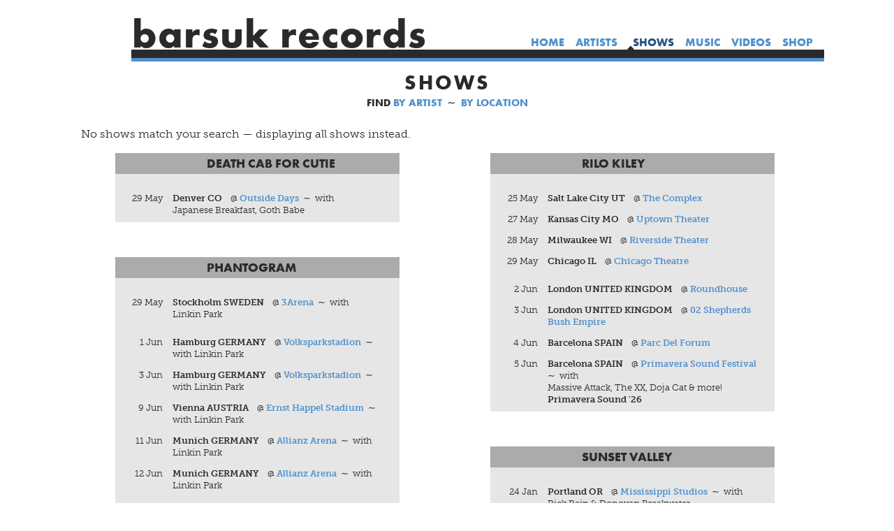

--- FILE ---
content_type: text/html; charset=UTF-8
request_url: https://www.barsuk.com/w3.cgi?vwy=home/shows&shLocation=st39&shFilter=ON
body_size: 13000
content:
<!DOCTYPE html>
<!--[if lt IE 7]> <html class="ie6 oldie"> <![endif]-->
<!--[if IE 7]>    <html class="ie7 oldie"> <![endif]-->
<!--[if IE 8]>    <html class="ie8 oldie"> <![endif]-->
<html xmlns="http://www.w3.org/1999/xhtml">
<head>
 
	<meta charset="utf-8" />
    <meta name="viewport" content="width=device-width, initial-scale=1, maximum-scale=1">
	<meta name="copyright" content="Barsuk Records" />
	<meta property="og:url" content="https://www.barsuk.com/home/shows" />
	<meta property="og:title" content="Barsuk tour dates" />
	<meta property="fb:app_id" content="474157603072272" />
	<meta property="og:type" content="website" />
	<meta property="og:image" content="https://www.barsuk.com/w4/BarsukLogo.jpg" />
	<title>Barsuk tour dates</title>
    <link rel="canonical" href="https://www.barsuk.com/home/shows" />
	<link rel="shortcut icon" href="//www.barsuk.com/w4/barsuk.ico" />
	<link rel="alternate" type="application/atom+xml" title="Barsuk RSS" href="/rss/" />
<!-- [if lt IE 9] -->
	<script>
	   var e = ("abbr,article,aside,audio,canvas,datalist," +
	      "figure,footer,header,hgroup,mark,menu,meter,nav,output," +
	      "progress,section,time,video").split(',');
	   for (var i = 0; i < e.length; i++) { document.createElement(e[i]); }
	</script>
<!-- [endif] -->
	<script async src="//www.barsuk.com/w4/modernizr-custom.js"></script>
	<script async src="//www.barsuk.com/w4/AC_RunActiveContent.js"></script>
	<script>
	  window.fbAsyncInit = function() {
		FB.init({
		  appId      : '474157603072272',
		  cookie     : true,
		  xfbml      : true,
		  version    : 'v3.1'
		});
		FB.AppEvents.logPageView();   
	  };
	  (function(d, s, id){
		 var js, fjs = d.getElementsByTagName(s)[0];
		 if (d.getElementById(id)) {return;}
		 js = d.createElement(s); js.id = id;
		 js.src = "https://connect.facebook.net/en_US/sdk.js";
		 fjs.parentNode.insertBefore(js, fjs);
	   }(document, 'script', 'facebook-jssdk'));
	</script>	
	<script src="https://use.typekit.net/big7glj.js"></script>
	<script>try{Typekit.load({ async: true });}catch(e){}</script>
<!-- Facebook Pixel Code -->
	<script>
	  !function(f,b,e,v,n,t,s)
	  {if(f.fbq)return;n=f.fbq=function(){n.callMethod?
	  n.callMethod.apply(n,arguments):n.queue.push(arguments)};
	  if(!f._fbq)f._fbq=n;n.push=n;n.loaded=!0;n.version='2.0';
	  n.queue=[];t=b.createElement(e);t.async=!0;
	  t.src=v;s=b.getElementsByTagName(e)[0];
	  s.parentNode.insertBefore(t,s)}(window, document,'script',
	  'https://connect.facebook.net/en_US/fbevents.js');
	  fbq('init', '384086408779690');
	  fbq('track', 'PageView');
	</script>
	<noscript><img height="1" width="1" style="display:none"
	  src="https://www.facebook.com/tr?id=384086408779690&ev=PageView&noscript=1"
	/></noscript>
<!--	  fbq('init', '2149708988575185'); -->
<!-- End Facebook Pixel Code -->
<!-- Global site tag (gtag.js) - Google Analytics -->
<script async src="https://www.googletagmanager.com/gtag/js?id=UA-789328-1"></script>
<script>
  window.dataLayer = window.dataLayer || [];
  function gtag(){dataLayer.push(arguments);}
  gtag('js', new Date());

  gtag('config', 'UA-789328-1');
</script>
	<link rel="stylesheet" href="https://use.fontawesome.com/releases/v5.3.1/css/all.css" integrity="sha384-mzrmE5qonljUremFsqc01SB46JvROS7bZs3IO2EmfFsd15uHvIt+Y8vEf7N7fWAU" crossorigin="anonymous">
<link rel="stylesheet" href="//www.barsuk.com/w4/w4esspusquip09rexnnxfs01kicc01tcftag01f.css" />
	<script type="text/javascript" src="https://ajax.googleapis.com/ajax/libs/jquery/3.3.1/jquery.min.js"></script>	
    <script type="text/javascript" src="//www.barsuk.com/w4/jquery.jplayer.min.js"></script>
	<script type="text/javascript" src="//www.barsuk.com/w4/w4jS12AA.js"></script>

<style type="text/css">
.show_header {
	font-family:"futura-pt-bold",sans-serif;
	text-transform:uppercase;
}
.showinfo {
	font-size:0.8em;
}
div.show_header {
	font-size:1.1em;
	text-align:left;
	line-height:1.75;
	margin-left:131px;
}
div.shows_tvimage {
	position:absolute;
	left:9px;
	top:-23px;
	width:114px;
	height:68px;
	margin:0px;
}
p.showdate {
	text-align:right;
	padding-right:0.75em;
	font-size:0.8em;
	margin-bottom:9px;
	width:5em;
}
p.showrow {
	margin:0px;
	line-height:1.1;
}
p.showsep { height:28px; margin-bottom:0px; }
p.monthsep { height:10px; margin-bottom:0px; }
td.show_subhd {
	background-color:#ABABAB;
	text-align:center;
	color:#2A2A2A;
}
table.showstable {
	margin:0px;
	clear:both;
	width:100%;
	background-color:#E6E6E6;
}
#ShowsList {
	margin:24px 0px 16px 0px;
	clear:both;
}
#ShowsListfb {
	margin:0px 0px 16px 0px;
	clear:both;
}
#ShowsListfb p {
	text-align:center;
}
#ShowsHeader {
	width:100%;
	margin:0px;
	text-align:center;
}
	@media only screen and (min-width:667px){
		p.showsep { height:50px; }
	}
</style>
</head>
<body>
<!-- CONTENT:menus -->
<menu id="SideNav" class="sidenav" style="width:0px;">
	<span class="closeX" onClick="closeMenu('SideNav');">&times;</span>
	<ul>
		<li><a href="//www.barsuk.com/home">home</a></li>
		<li onClick="closeMenu('SideNav');openMenu('ArtistMenu');" class="hyperlink">artists</li>
		<li><a href="//www.barsuk.com/home/shows">shows</a></li>
		<li><a href="//www.barsuk.com/music">music</a></li>
		<li><a href="//www.barsuk.com/videos">videos</a></li>
		<li onClick="closeMenu('SideNav');openMenu('ShopMenu');" class="hyperlink">shop</li>
	</ul>
</menu>
<menu id="ArtistMenu" class="sidenav" style="width:0px;">
	<span class="backLeft" onClick="closeMenu('ArtistMenu');openMenu('SideNav');"><i class="fas fa-arrow-left"></i></span>
	<span class="closeX" onClick="closeMenu('ArtistMenu');">&times;</span>
	<div class="menublock">
		<div style="border-bottom:2.5px solid #2A2A2A; margin-bottom:4px;"><strong class="upper" id="tgllabelArtists" onClick="toggleArtistList('Alumni');" style="color:#2A2A2A; cursor:pointer; font-size:1.1em;">active artists</strong> <strong>//</strong> <strong class="upper" id="tgllabelAlumni" onClick="toggleArtistList('Artists');" style="color:#5091CD; cursor:pointer; font-size:1em;">alumni</strong></div>
		<div id="tgllistArtists">
			<a href="//www.barsuk.com/artists/activebirdcommunity" onMouseOver="window.status='Active Bird Community'; return true;" onMouseOut="window.status=''; return true;">Active&nbsp;Bird&nbsp;Community</a> <strong class="listdiv"></strong> <a href="//www.barsuk.com/artists/davidbazan" onMouseOver="window.status='David Bazan'; return true;" onMouseOut="window.status=''; return true;">David&nbsp;Bazan</a> <strong class="listdiv"></strong> <a href="//www.barsuk.com/artists/bookofhylas" onMouseOver="window.status='Peter Caws + Parkington Sisters'; return true;" onMouseOut="window.status=''; return true;">Peter&nbsp;Caws&nbsp;+&nbsp;Parkington&nbsp;Sisters</a> <strong class="listdiv"></strong> <a href="//www.barsuk.com/artists/charlybliss" onMouseOver="window.status='Charly Bliss'; return true;" onMouseOut="window.status=''; return true;">Charly&nbsp;Bliss</a> <strong class="listdiv"></strong> <a href="//www.barsuk.com/artists/commonholly" onMouseOver="window.status='Common Holly'; return true;" onMouseOut="window.status=''; return true;">Common&nbsp;Holly</a> <strong class="listdiv"></strong> <a href="//www.barsuk.com/artists/cymbalseatguitars" onMouseOver="window.status='Cymbals Eat Guitars'; return true;" onMouseOut="window.status=''; return true;">Cymbals&nbsp;Eat&nbsp;Guitars</a> <strong class="listdiv"></strong> <a href="//www.barsuk.com/artists/deathcabforcutie" onMouseOver="window.status='Death Cab for Cutie'; return true;" onMouseOut="window.status=''; return true;">Death&nbsp;Cab&nbsp;for&nbsp;Cutie</a> <strong class="listdiv"></strong> <a href="//www.barsuk.com/artists/benjamingibbard" onMouseOver="window.status='Benjamin Gibbard'; return true;" onMouseOut="window.status=''; return true;">Benjamin&nbsp;Gibbard</a> <strong class="listdiv"></strong> <a href="//www.barsuk.com/artists/lauragibson" onMouseOver="window.status='Laura Gibson'; return true;" onMouseOut="window.status=''; return true;">Laura&nbsp;Gibson</a> <strong class="listdiv"></strong> <a href="//www.barsuk.com/artists/hibou" onMouseOver="window.status='Hibou'; return true;" onMouseOut="window.status=''; return true;">Hibou</a> <strong class="listdiv"></strong> <a href="//www.barsuk.com/artists/lotom" onMouseOver="window.status='Lo Tom'; return true;" onMouseOut="window.status=''; return true;">Lo&nbsp;Tom</a> <strong class="listdiv"></strong> <a href="//www.barsuk.com/artists/thelongwinters" onMouseOver="window.status='The Long Winters'; return true;" onMouseOut="window.status=''; return true;">The&nbsp;Long&nbsp;Winters</a> <strong class="listdiv"></strong> <a href="//www.barsuk.com/artists/mapsandatlases" onMouseOver="window.status='Maps & Atlases'; return true;" onMouseOut="window.status=''; return true;">Maps&nbsp;&&nbsp;Atlases</a> <strong class="listdiv"></strong> <a href="//www.barsuk.com/artists/matesofstate" onMouseOver="window.status='Mates of State'; return true;" onMouseOut="window.status=''; return true;">Mates&nbsp;of&nbsp;State</a> <strong class="listdiv"></strong> <a href="//www.barsuk.com/artists/menomena" onMouseOver="window.status='Menomena'; return true;" onMouseOut="window.status=''; return true;">Menomena</a> <strong class="listdiv"></strong> <a href="//www.barsuk.com/artists/minoralps" onMouseOver="window.status='Minor Alps'; return true;" onMouseOut="window.status=''; return true;">Minor&nbsp;Alps</a> <strong class="listdiv"></strong> <a href="//www.barsuk.com/artists/nadasurf" onMouseOver="window.status='Nada Surf'; return true;" onMouseOut="window.status=''; return true;">Nada&nbsp;Surf</a> <strong class="listdiv"></strong> <a href="//www.barsuk.com/artists/pearlygatemusic" onMouseOver="window.status='Pearly Gate Music'; return true;" onMouseOut="window.status=''; return true;">Pearly&nbsp;Gate&nbsp;Music</a> <strong class="listdiv"></strong> <a href="//www.barsuk.com/artists/phantogram" onMouseOver="window.status='Phantogram'; return true;" onMouseOut="window.status=''; return true;">Phantogram</a> <strong class="listdiv"></strong> <a href="//www.barsuk.com/artists/rarariot" onMouseOver="window.status='Ra Ra Riot'; return true;" onMouseOut="window.status=''; return true;">Ra&nbsp;Ra&nbsp;Riot</a> <strong class="listdiv"></strong> <a href="//www.barsuk.com/artists/ruler" onMouseOver="window.status='Ruler'; return true;" onMouseOut="window.status=''; return true;">Ruler</a> <strong class="listdiv"></strong> <a href="//www.barsuk.com/artists/sayhi" onMouseOver="window.status='Say Hi'; return true;" onMouseOut="window.status=''; return true;">Say&nbsp;Hi</a> <strong class="listdiv"></strong> <a href="//www.barsuk.com/artists/smallfeet" onMouseOver="window.status='Small Feet'; return true;" onMouseOut="window.status=''; return true;">Small&nbsp;Feet</a> <strong class="listdiv"></strong> <a href="//www.barsuk.com/artists/chrisstaples" onMouseOver="window.status='Chris Staples'; return true;" onMouseOut="window.status=''; return true;">Chris&nbsp;Staples</a> <strong class="listdiv"></strong> <a href="//www.barsuk.com/artists/steadyholiday" onMouseOver="window.status='Steady Holiday'; return true;" onMouseOut="window.status=''; return true;">Steady&nbsp;Holiday</a> <strong class="listdiv"></strong> <a href="//www.barsuk.com/artists/rockyvotolato" onMouseOver="window.status='Rocky Votolato'; return true;" onMouseOut="window.status=''; return true;">Rocky&nbsp;Votolato</a> <strong class="listdiv"></strong> <a href="//www.barsuk.com/artists/chriswalla" onMouseOver="window.status='Chris Walla'; return true;" onMouseOut="window.status=''; return true;">Chris&nbsp;Walla</a> <strong class="listdiv"></strong> <a href="//www.barsuk.com/artists/yellowostrich" onMouseOver="window.status='Yellow Ostrich'; return true;" onMouseOut="window.status=''; return true;">Yellow&nbsp;Ostrich</a> <strong class="listdiv"></strong> <a href="//www.barsuk.com/artists" onMouseOver="window.status='ALL ARTISTS'; return true;" onMouseOut="window.status=''; return true;">SEE ALL</a>
		</div>
		<div id="tgllistAlumni" style="display:none;">
			<a href="//www.barsuk.com/artists/alltimequarterback" onMouseOver="window.status='All-Time Quarterback'; return true;" onMouseOut="window.status=''; return true;">All-Time Quarterback</a> <strong class="listdiv"></strong> <a href="//www.barsuk.com/artists/theamericananalogset" onMouseOver="window.status='The American Analog Set'; return true;" onMouseOut="window.status=''; return true;">The American Analog Set</a> <strong class="listdiv"></strong> <a href="//www.barsuk.com/artists/aqueduct" onMouseOver="window.status='Aqueduct'; return true;" onMouseOut="window.status=''; return true;">Aqueduct</a> <strong class="listdiv"></strong> <a href="//www.barsuk.com/artists/aveo" onMouseOver="window.status='Aveo'; return true;" onMouseOut="window.status=''; return true;">Aveo</a> <strong class="listdiv"></strong> <a href="//www.barsuk.com/artists/babes" onMouseOver="window.status='Babes'; return true;" onMouseOut="window.status=''; return true;">Babes</a> <strong class="listdiv"></strong> <a href="//www.barsuk.com/artists/bigscary" onMouseOver="window.status='Big Scary'; return true;" onMouseOut="window.status=''; return true;">Big Scary</a> <strong class="listdiv"></strong> <a href="//www.barsuk.com/artists/bluntmechanic" onMouseOver="window.status='Blunt Mechanic'; return true;" onMouseOut="window.status=''; return true;">Blunt Mechanic</a> <strong class="listdiv"></strong> <a href="//www.barsuk.com/artists/thedismembermentplan" onMouseOver="window.status='The Dismemberment Plan'; return true;" onMouseOut="window.status=''; return true;">The Dismemberment Plan</a> <strong class="listdiv"></strong> <a href="//www.barsuk.com/artists/theglobes" onMouseOver="window.status='The Globes'; return true;" onMouseOut="window.status=''; return true;">The Globes</a> <strong class="listdiv"></strong> <a href="//www.barsuk.com/artists/abigailgrush" onMouseOver="window.status='Abigail Grush'; return true;" onMouseOut="window.status=''; return true;">Abigail Grush</a> <strong class="listdiv"></strong> <a href="//www.barsuk.com/artists/harveydanger" onMouseOver="window.status='Harvey Danger'; return true;" onMouseOut="window.status=''; return true;">Harvey Danger</a> <strong class="listdiv"></strong> <a href="//www.barsuk.com/artists/jessamine" onMouseOver="window.status='Jessamine'; return true;" onMouseOut="window.status=''; return true;">Jessamine</a> <strong class="listdiv"></strong> <a href="//www.barsuk.com/artists/kindoflikespitting" onMouseOver="window.status='Kind Of Like Spitting'; return true;" onMouseOut="window.status=''; return true;">Kind Of Like Spitting</a> <strong class="listdiv"></strong> <a href="//www.barsuk.com/artists/kurtcobainaboutason" onMouseOver="window.status='Kurt Cobain About A Son'; return true;" onMouseOut="window.status=''; return true;">Kurt Cobain About A Son</a> <strong class="listdiv"></strong> <a href="//www.barsuk.com/artists/lackthereof" onMouseOver="window.status='Lackthereof'; return true;" onMouseOut="window.status=''; return true;">Lackthereof</a> <strong class="listdiv"></strong> <a href="//www.barsuk.com/artists/littlechampions" onMouseOver="window.status='Little Champions'; return true;" onMouseOut="window.status=''; return true;">Little Champions</a> <strong class="listdiv"></strong> <a href="//www.barsuk.com/artists/travismorrison" onMouseOver="window.status='Travis Morrison'; return true;" onMouseOut="window.status=''; return true;">Travis Morrison</a> <strong class="listdiv"></strong> <a href="//www.barsuk.com/artists/jimnoir" onMouseOver="window.status='Jim Noir'; return true;" onMouseOut="window.status=''; return true;">Jim Noir</a> <strong class="listdiv"></strong> <a href="//www.barsuk.com/artists/pacificair" onMouseOver="window.status='Pacific Air'; return true;" onMouseOut="window.status=''; return true;">Pacific Air</a> <strong class="listdiv"></strong> <a href="//www.barsuk.com/artists/peasoup" onMouseOver="window.status='Pea Soup'; return true;" onMouseOut="window.status=''; return true;">Pea Soup</a> <strong class="listdiv"></strong> <a href="//www.barsuk.com/artists/theprom" onMouseOver="window.status='The Prom'; return true;" onMouseOut="window.status=''; return true;">The Prom</a> <strong class="listdiv"></strong> <a href="//www.barsuk.com/artists/ramonafalls" onMouseOver="window.status='Ramona Falls'; return true;" onMouseOut="window.status=''; return true;">Ramona Falls</a> <strong class="listdiv"></strong> <a href="//www.barsuk.com/artists/therevolutionaryhydra" onMouseOver="window.status='The Revolutionary Hydra'; return true;" onMouseOut="window.status=''; return true;">The Revolutionary Hydra</a> <strong class="listdiv"></strong> <a href="//www.barsuk.com/artists/rilokiley" onMouseOver="window.status='Rilo Kiley'; return true;" onMouseOut="window.status=''; return true;">Rilo Kiley</a> <strong class="listdiv"></strong> <a href="//www.barsuk.com/artists/mathieusantos" onMouseOver="window.status='Mathieu Santos'; return true;" onMouseOut="window.status=''; return true;">Mathieu Santos</a> <strong class="listdiv"></strong> <a href="//www.barsuk.com/artists/smoosh" onMouseOver="window.status='Smoosh'; return true;" onMouseOut="window.status=''; return true;">Smoosh</a> <strong class="listdiv"></strong> <a href="//www.barsuk.com/artists/starlightmints" onMouseOver="window.status='Starlight Mints'; return true;" onMouseOut="window.status=''; return true;">Starlight Mints</a> <strong class="listdiv"></strong> <a href="//www.barsuk.com/artists/sunsetvalley" onMouseOver="window.status='Sunset Valley'; return true;" onMouseOut="window.status=''; return true;">Sunset Valley</a> <strong class="listdiv"></strong> <a href="//www.barsuk.com/artists/jessesykes" onMouseOver="window.status='Jesse Sykes & The Sweet Hereafter'; return true;" onMouseOut="window.status=''; return true;">Jesse Sykes & The Sweet Hereafter</a> <strong class="listdiv"></strong> <a href="//www.barsuk.com/artists/theymightbegiants" onMouseOver="window.status='They Might Be Giants'; return true;" onMouseOut="window.status=''; return true;">They Might Be Giants</a> <strong class="listdiv"></strong> <a href="//www.barsuk.com/artists/thisbusymonster" onMouseOver="window.status='This Busy Monster'; return true;" onMouseOut="window.status=''; return true;">This Busy Monster</a> <strong class="listdiv"></strong> <a href="//www.barsuk.com/artists/trailsandways" onMouseOver="window.status='Trails and Ways'; return true;" onMouseOut="window.status=''; return true;">Trails and Ways</a> <strong class="listdiv"></strong> <a href="//www.barsuk.com/artists/johnvanderslice" onMouseOver="window.status='John Vanderslice'; return true;" onMouseOut="window.status=''; return true;">John Vanderslice</a> <strong class="listdiv"></strong> <a href="//www.barsuk.com/artists/vivavoce" onMouseOver="window.status='Viva Voce'; return true;" onMouseOut="window.status=''; return true;">Viva Voce</a> <strong class="listdiv"></strong> <a href="//www.barsuk.com/artists/whatmademilwaukeefamous" onMouseOver="window.status='What Made Milwaukee Famous'; return true;" onMouseOut="window.status=''; return true;">What Made Milwaukee Famous</a> <strong class="listdiv"></strong> <a href="//www.barsuk.com/artists/thewoodenbirds" onMouseOver="window.status='The Wooden Birds'; return true;" onMouseOut="window.status=''; return true;">The Wooden Birds</a> <strong class="listdiv"></strong> <a href="//www.barsuk.com/artists" onMouseOver="window.status='ALL ARTISTS'; return true;" onMouseOut="window.status=''; return true;">SEE ALL</a>
		</div>
	</div>
</menu>
<menu id="ShopMenu" class="sidenav" style="width:0px;">
	<span class="backLeft" onClick="closeMenu('ShopMenu');openMenu('SideNav');"><i class="fas fa-arrow-left"></i></span>
	<span class="closeX" onClick="closeMenu('ShopMenu');">&times;</span>
	<div class="menublock">
		<strong class="upper">browse shop</strong><br />
		<a href="//www.barsuk.com/shop">NEW RELEASES &amp; SPECIALS</a> <strong>|</strong> <a href="//www.barsuk.com/shop/vinyl">VINYL</a>  <strong>|</strong> <a href="//www.barsuk.com/shop/cds">CDs</a>  <strong>|</strong> <a href="//www.barsuk.com/shop/digital">DIGITAL</a>  <strong>|</strong> <a href="//www.barsuk.com/shop/shirts">SHIRTS</a>  <strong>|</strong> <a href="//www.barsuk.com/shop/posters">POSTERS</a>  <strong>|</strong> <a href="//www.barsuk.com/shop/cassettes">CASSETTES</a>  <strong>|</strong> <a href="//www.barsuk.com/shop/barsuk">BARSUK MERCH</a> <strong>|</strong> <a href="//www.barsuk.com/shop/misc">MISC</a>
		<div class="break" style="height:10px;">&nbsp;</div>
		<strong class="upper">browse artists</strong><br />
		<span onClick="toggleMenuOption('shopMenuOptionAG');" class="blue">A-G</span> <strong>|</strong> <span onClick="toggleMenuOption('shopMenuOptionHO');" class="blue">H-O</span>  <strong>|</strong> <span onClick="toggleMenuOption('shopMenuOptionPS');" class="blue">P-S</span>  <strong>|</strong> <span onClick="toggleMenuOption('shopMenuOptionTZ');" class="blue">T-Z</span> <strong>|</strong>
	<div class="break" style="height:10px;">&nbsp;</div><div id="shopMenuOptionALL">&nbsp;</div>
		<div class="shopMenuOption" id="shopMenuOptionAG">
			<a href="//www.barsuk.com/shop/activebirdcommunity">Active&nbsp;Bird&nbsp;Community</a>  <strong class="listdiv"></strong>  <a href="//www.barsuk.com/shop/alltimequarterback">All-Time&nbsp;Quarterback</a>  <strong class="listdiv"></strong> <a href="//www.barsuk.com/shop/theamericananalogset">The&nbsp;American Analog&nbsp;Set</a>  <strong class="listdiv"></strong> <a href="//www.barsuk.com/shop/aqueduct">Aqueduct</a>  <strong class="listdiv"></strong> <a href="//www.barsuk.com/shop/aveo">Aveo</a>  <strong class="listdiv"></strong> <a href="//www.barsuk.com/shop/babes">Babes</a>  <strong class="listdiv"></strong> <a href="//www.barsuk.com/shop/davidbazan">David&nbsp;Bazan</a>  <strong class="listdiv"></strong> <a href="//www.barsuk.com/shop/bigscary">Big&nbsp;Scary</a>  <strong class="listdiv"></strong> <a href="//www.barsuk.com/shop/bluntmechanic">Blunt&nbsp;Mechanic</a> <strong class="listdiv"></strong> <a href="//www.barsuk.com/shop/bookofhylas">Peter&nbsp;Caws&nbsp;+&nbsp;Parkington&nbsp;Sisters</a> <strong class="listdiv"></strong> <a href="//www.barsuk.com/shop/charlybliss">Charly&nbsp;Bliss</a>  <strong class="listdiv"></strong> <a href="//www.barsuk.com/shop/commonholly">Common&nbsp;Holly</a>  <strong class="listdiv"></strong> <a href="//www.barsuk.com/shop/cymbalseatguitars">Cymbals Eat Guitars</a>  <strong class="listdiv"></strong> <a href="//www.barsuk.com/shop/deathcabforcutie">Death&nbsp;Cab&nbsp;for&nbsp;Cutie</a>  <strong class="listdiv"></strong>  <a href="//www.barsuk.com/shop/thedismembermentplan">The Dismemberment Plan</a>  <strong class="listdiv"></strong> <a href="//www.barsuk.com/shop/benjamingibbard">Benjamin&nbsp;Gibbard</a>  <strong class="listdiv"></strong> <a href="//www.barsuk.com/shop/lauragibson">Laura&nbsp;Gibson</a>  <strong class="listdiv"></strong> <a href="//www.barsuk.com/shop/theglobes">The&nbsp;Globes</a>  <strong class="listdiv"></strong> <a href="//www.barsuk.com/shop/abigailgrush">Abigail Grush</a>
		</div>
		<div class="shopMenuOption" id="shopMenuOptionHO">	 
	  		<a href="//www.barsuk.com/shop/harveydanger">Harvey Danger</a>  <strong class="listdiv"></strong> <a href="//www.barsuk.com/shop/hibou">Hibou</a>  <strong class="listdiv"></strong> <a href="//www.barsuk.com/shop/kindoflikespitting">Kind Of Like Spitting</a>  <strong class="listdiv"></strong> <a href="//www.barsuk.com/shop/kurtcobainaboutason">Kurt Cobain&nbsp;About A&nbsp;Son</a>  <strong class="listdiv"></strong> <a href="//www.barsuk.com/shop/lackthereof">Lackthereof</a>  <strong class="listdiv"></strong> <a href="//www.barsuk.com/shop/littlechampions">Little&nbsp;Champions</a>  <strong class="listdiv"></strong> <a href="//www.barsuk.com/shop/lotom">Lo&nbsp;Tom</a>  <strong class="listdiv"></strong> <a href="//www.barsuk.com/shop/thelongwinters">The&nbsp;Long&nbsp;Winters</a>  <strong class="listdiv"></strong> <a href="//www.barsuk.com/shop/mapsandatlases">Maps&nbsp;&amp;&nbsp;Atlases</a>  <strong class="listdiv"></strong> <a href="//www.barsuk.com/shop/matesofstate">Mates&nbsp;of&nbsp;State</a>  <strong class="listdiv"></strong> <a href="//www.barsuk.com/shop/menomena">Menomena</a>  <strong class="listdiv"></strong> <a href="//www.barsuk.com/shop/minoralps">Minor&nbsp;Alps</a>  <strong class="listdiv"></strong>  <a href="//www.barsuk.com/shop/travismorrison">Travis&nbsp;Morrison</a>  <strong class="listdiv"></strong> <a href="//www.barsuk.com/shop/nadasurf">Nada&nbsp;Surf</a>  <strong class="listdiv"></strong> <a href="//www.barsuk.com/shop/jimnoir">Jim&nbsp;Noir</a></a> 
		</div>
		<div class="shopMenuOption" id="shopMenuOptionPS">	 
	    	 <a href="//www.barsuk.com/shop/pearlygatemusic">Pearly Gate Music</a>  <strong class="listdiv"></strong> <a href="//www.barsuk.com/shop/phantogram">Phantogram</a>  <strong class="listdiv"></strong> <a href="//www.barsuk.com/shop/theprom">The Prom</a>  <strong class="listdiv"></strong> <a href="//www.barsuk.com/shop/rarariot">Ra&nbsp;Ra&nbsp;Riot</a>  <strong class="listdiv"></strong> <a href="//www.barsuk.com/shop/ramonafalls">Ramona&nbsp;Falls</a>  <strong class="listdiv"></strong> <a href="//www.barsuk.com/shop/therevolutionaryhydra">The Revolutionary Hydra</a>  <strong class="listdiv"></strong> <a href="//www.barsuk.com/shop/rilokiley">Rilo&nbsp;Kiley</a>  <strong class="listdiv"></strong> <a href="//www.barsuk.com/shop/mathieusantos">Mathieu&nbsp;Santos</a>  <strong class="listdiv"></strong> <a href="//www.barsuk.com/shop/sayhi">Say&nbsp;Hi</a>  <strong class="listdiv"></strong> <a href="//www.barsuk.com/shop/smallfeet">Small&nbsp;Feet</a>  <strong class="listdiv"></strong> <a href="//www.barsuk.com/shop/smoosh">Smoosh</a>  <strong class="listdiv"></strong> <a href="//www.barsuk.com/shop/chrisstaples">Chris&nbsp;Staples</a>  <strong class="listdiv"></strong> <a href="//www.barsuk.com/shop/starlightmints">Starlight&nbsp;Mints</a>  <strong class="listdiv"></strong>  <a href="//www.barsuk.com/shop/steadyholiday">Steady&nbsp;Holiday</a>  <strong class="listdiv"></strong> <a href="//www.barsuk.com/shop/sunsetvalley">Sunset&nbsp;Valley</a> <strong class="listdiv"></strong> <a href="//www.barsuk.com/shop/jessesykes">Jesse&nbsp;Sykes &amp;&nbsp;The Sweet&nbsp;Hereafter</a>
		</div>
		<div class="shopMenuOption" id="shopMenuOptionTZ">	 
	    	<a href="//www.barsuk.com/shop/thisbusymonster">This&nbsp;Busy&nbsp;Monster</a>  <strong class="listdiv"></strong> <a href="//www.barsuk.com/shop/trailsandways">Trails&nbsp;and&nbsp;Ways</a> <strong class="listdiv"></strong> <a href="//www.barsuk.com/shop/johnvanderslice">John&nbsp;Vanderslice</a>  <strong class="listdiv"></strong> <a href="//www.barsuk.com/shop/vivavoce">Viva Voce</a>  <strong class="listdiv"></strong> <a href="//www.barsuk.com/shop/rockyvotolato">Rocky&nbsp;Votolato</a>  <strong class="listdiv"></strong> <a href="//www.barsuk.com/shop/chriswalla">Chris&nbsp;Walla</a> <strong class="listdiv"></strong> <a href="//www.barsuk.com/shop/whatmademilwaukeefamous">What Made Milwaukee Famous</a>  <strong class="listdiv"></strong> <a href="//www.barsuk.com/shop/thewoodenbirds">The&nbsp;Wooden&nbsp;Birds</a>  <strong class="listdiv"></strong> <a href="//www.barsuk.com/shop/yellowostrich">Yellow&nbsp;Ostrich</a>
		</div>
	</div>
</menu>
<!-- CONTENT:body -->
<div id="BodyBag"> <!-- this gets ended in def_btmnav -->
<nav>
	<div id="NavName">barsuk records</div>
	<div id="navBarsukLogo" onClick="location.href='//www.barsuk.com/home';"></div>
	<ul id="navIconBar">
		<li id="MenuIcon"><i class="fas fa-bars" onClick="openMenu('SideNav');"></i></li>
		<li style="display:none;"><i class="far fa-play-circle chilllink" id="iRadio" onClick="openRadio();"></i></li>
	</ul>
	<ul id="navAltMenu" class="upperlabel">
		<li><span><a href="//www.barsuk.com/shop">shop</a></span></li>
		<li><span><a href="//www.barsuk.com/videos">videos</a></span></li>
		<li><span><a href="//www.barsuk.com/music">music</a></span></li>
		<li><span class="eurhear"><a href="//www.barsuk.com/home/shows">shows</a></span></li>
		<li><span><span onClick="openSubMenu('ArtistSubMenu');" class="hyperlink">artists</span></span></li>
		<li><span><a href="//www.barsuk.com/home">home</a></span></li>
	</ul>
	<div class="break"></div>
</nav>
<div id="ArtistSubMenu" class="submenu">
	<strong class="upper" id="tgllabelSubArtists" onClick="toggleSubArtistList();" style="color:#2A2A2A; cursor:pointer; font-size:1.1em;">active artists</strong> <strong class="listdiv"></strong> <strong class="upper" id="tgllabelSubAlumni" onClick="toggleSubArtistList();" style="color:#5091CD; cursor:pointer; font-size:1em;">alumni</strong>
	<div class="break" style="height:6px;">&nbsp;</div>
	<div id="tgllistSubArtists">
		<a href="//www.barsuk.com/artists/activebirdcommunity" onMouseOver="window.status='Active Bird Community'; return true;" onMouseOut="window.status=''; return true;">Active&nbsp;Bird&nbsp;Community</a> <strong class="listdiv"></strong> <a href="//www.barsuk.com/artists/davidbazan" onMouseOver="window.status='David Bazan'; return true;" onMouseOut="window.status=''; return true;">David&nbsp;Bazan</a> <strong class="listdiv"></strong> <a href="//www.barsuk.com/artists/bookofhylas" onMouseOver="window.status='Peter Caws + Parkington Sisters'; return true;" onMouseOut="window.status=''; return true;">Peter&nbsp;Caws&nbsp;+&nbsp;Parkington&nbsp;Sisters</a> <strong class="listdiv"></strong> <a href="//www.barsuk.com/artists/charlybliss" onMouseOver="window.status='Charly Bliss'; return true;" onMouseOut="window.status=''; return true;">Charly&nbsp;Bliss</a> <strong class="listdiv"></strong> <a href="//www.barsuk.com/artists/commonholly" onMouseOver="window.status='Common Holly'; return true;" onMouseOut="window.status=''; return true;">Common&nbsp;Holly</a> <strong class="listdiv"></strong> <a href="//www.barsuk.com/artists/cymbalseatguitars" onMouseOver="window.status='Cymbals Eat Guitars'; return true;" onMouseOut="window.status=''; return true;">Cymbals&nbsp;Eat&nbsp;Guitars</a> <strong class="listdiv"></strong> <a href="//www.barsuk.com/artists/deathcabforcutie" onMouseOver="window.status='Death Cab for Cutie'; return true;" onMouseOut="window.status=''; return true;">Death&nbsp;Cab&nbsp;for&nbsp;Cutie</a> <strong class="listdiv"></strong> <a href="//www.barsuk.com/artists/benjamingibbard" onMouseOver="window.status='Benjamin Gibbard'; return true;" onMouseOut="window.status=''; return true;">Benjamin&nbsp;Gibbard</a> <strong class="listdiv"></strong> <a href="//www.barsuk.com/artists/lauragibson" onMouseOver="window.status='Laura Gibson'; return true;" onMouseOut="window.status=''; return true;">Laura&nbsp;Gibson</a> <strong class="listdiv"></strong> <a href="//www.barsuk.com/artists/hibou" onMouseOver="window.status='Hibou'; return true;" onMouseOut="window.status=''; return true;">Hibou</a> <strong class="listdiv"></strong> <a href="//www.barsuk.com/artists/lotom" onMouseOver="window.status='Lo Tom'; return true;" onMouseOut="window.status=''; return true;">Lo&nbsp;Tom</a> <strong class="listdiv"></strong> <a href="//www.barsuk.com/artists/thelongwinters" onMouseOver="window.status='The Long Winters'; return true;" onMouseOut="window.status=''; return true;">The&nbsp;Long&nbsp;Winters</a> <strong class="listdiv"></strong> <a href="//www.barsuk.com/artists/mapsandatlases" onMouseOver="window.status='Maps & Atlases'; return true;" onMouseOut="window.status=''; return true;">Maps&nbsp;&&nbsp;Atlases</a> <strong class="listdiv"></strong> <a href="//www.barsuk.com/artists/matesofstate" onMouseOver="window.status='Mates of State'; return true;" onMouseOut="window.status=''; return true;">Mates&nbsp;of&nbsp;State</a> <strong class="listdiv"></strong> <a href="//www.barsuk.com/artists/menomena" onMouseOver="window.status='Menomena'; return true;" onMouseOut="window.status=''; return true;">Menomena</a> <strong class="listdiv"></strong> <a href="//www.barsuk.com/artists/minoralps" onMouseOver="window.status='Minor Alps'; return true;" onMouseOut="window.status=''; return true;">Minor&nbsp;Alps</a> <strong class="listdiv"></strong> <a href="//www.barsuk.com/artists/nadasurf" onMouseOver="window.status='Nada Surf'; return true;" onMouseOut="window.status=''; return true;">Nada&nbsp;Surf</a> <strong class="listdiv"></strong> <a href="//www.barsuk.com/artists/pearlygatemusic" onMouseOver="window.status='Pearly Gate Music'; return true;" onMouseOut="window.status=''; return true;">Pearly&nbsp;Gate&nbsp;Music</a> <strong class="listdiv"></strong> <a href="//www.barsuk.com/artists/phantogram" onMouseOver="window.status='Phantogram'; return true;" onMouseOut="window.status=''; return true;">Phantogram</a> <strong class="listdiv"></strong> <a href="//www.barsuk.com/artists/rarariot" onMouseOver="window.status='Ra Ra Riot'; return true;" onMouseOut="window.status=''; return true;">Ra&nbsp;Ra&nbsp;Riot</a> <strong class="listdiv"></strong> <a href="//www.barsuk.com/artists/ruler" onMouseOver="window.status='Ruler'; return true;" onMouseOut="window.status=''; return true;">Ruler</a> <strong class="listdiv"></strong> <a href="//www.barsuk.com/artists/sayhi" onMouseOver="window.status='Say Hi'; return true;" onMouseOut="window.status=''; return true;">Say&nbsp;Hi</a> <strong class="listdiv"></strong> <a href="//www.barsuk.com/artists/smallfeet" onMouseOver="window.status='Small Feet'; return true;" onMouseOut="window.status=''; return true;">Small&nbsp;Feet</a> <strong class="listdiv"></strong> <a href="//www.barsuk.com/artists/chrisstaples" onMouseOver="window.status='Chris Staples'; return true;" onMouseOut="window.status=''; return true;">Chris&nbsp;Staples</a> <strong class="listdiv"></strong> <a href="//www.barsuk.com/artists/steadyholiday" onMouseOver="window.status='Steady Holiday'; return true;" onMouseOut="window.status=''; return true;">Steady&nbsp;Holiday</a> <strong class="listdiv"></strong> <a href="//www.barsuk.com/artists/rockyvotolato" onMouseOver="window.status='Rocky Votolato'; return true;" onMouseOut="window.status=''; return true;">Rocky&nbsp;Votolato</a> <strong class="listdiv"></strong> <a href="//www.barsuk.com/artists/chriswalla" onMouseOver="window.status='Chris Walla'; return true;" onMouseOut="window.status=''; return true;">Chris&nbsp;Walla</a> <strong class="listdiv"></strong> <a href="//www.barsuk.com/artists/yellowostrich" onMouseOver="window.status='Yellow Ostrich'; return true;" onMouseOut="window.status=''; return true;">Yellow&nbsp;Ostrich</a> <strong class="listdiv"></strong> <a href="//www.barsuk.com/artists" onMouseOver="window.status='ALL ARTISTS'; return true;" onMouseOut="window.status=''; return true;">SEE ALL</a>
	</div>
	<div id="tgllistSubAlumni" style="display:none;">
		<a href="//www.barsuk.com/artists/alltimequarterback" onMouseOver="window.status='All-Time Quarterback'; return true;" onMouseOut="window.status=''; return true;">All-Time Quarterback</a> <strong class="listdiv"></strong> <a href="//www.barsuk.com/artists/theamericananalogset" onMouseOver="window.status='The American Analog Set'; return true;" onMouseOut="window.status=''; return true;">The American Analog Set</a> <strong class="listdiv"></strong> <a href="//www.barsuk.com/artists/aqueduct" onMouseOver="window.status='Aqueduct'; return true;" onMouseOut="window.status=''; return true;">Aqueduct</a> <strong class="listdiv"></strong> <a href="//www.barsuk.com/artists/aveo" onMouseOver="window.status='Aveo'; return true;" onMouseOut="window.status=''; return true;">Aveo</a> <strong class="listdiv"></strong> <a href="//www.barsuk.com/artists/babes" onMouseOver="window.status='Babes'; return true;" onMouseOut="window.status=''; return true;">Babes</a> <strong class="listdiv"></strong> <a href="//www.barsuk.com/artists/bigscary" onMouseOver="window.status='Big Scary'; return true;" onMouseOut="window.status=''; return true;">Big Scary</a> <strong class="listdiv"></strong> <a href="//www.barsuk.com/artists/bluntmechanic" onMouseOver="window.status='Blunt Mechanic'; return true;" onMouseOut="window.status=''; return true;">Blunt Mechanic</a> <strong class="listdiv"></strong> <a href="//www.barsuk.com/artists/thedismembermentplan" onMouseOver="window.status='The Dismemberment Plan'; return true;" onMouseOut="window.status=''; return true;">The Dismemberment Plan</a> <strong class="listdiv"></strong> <a href="//www.barsuk.com/artists/theglobes" onMouseOver="window.status='The Globes'; return true;" onMouseOut="window.status=''; return true;">The Globes</a> <strong class="listdiv"></strong> <a href="//www.barsuk.com/artists/abigailgrush" onMouseOver="window.status='Abigail Grush'; return true;" onMouseOut="window.status=''; return true;">Abigail Grush</a> <strong class="listdiv"></strong> <a href="//www.barsuk.com/artists/harveydanger" onMouseOver="window.status='Harvey Danger'; return true;" onMouseOut="window.status=''; return true;">Harvey Danger</a> <strong class="listdiv"></strong> <a href="//www.barsuk.com/artists/jessamine" onMouseOver="window.status='Jessamine'; return true;" onMouseOut="window.status=''; return true;">Jessamine</a> <strong class="listdiv"></strong> <a href="//www.barsuk.com/artists/kindoflikespitting" onMouseOver="window.status='Kind Of Like Spitting'; return true;" onMouseOut="window.status=''; return true;">Kind Of Like Spitting</a> <strong class="listdiv"></strong> <a href="//www.barsuk.com/artists/kurtcobainaboutason" onMouseOver="window.status='Kurt Cobain About A Son'; return true;" onMouseOut="window.status=''; return true;">Kurt Cobain About A Son</a> <strong class="listdiv"></strong> <a href="//www.barsuk.com/artists/lackthereof" onMouseOver="window.status='Lackthereof'; return true;" onMouseOut="window.status=''; return true;">Lackthereof</a> <strong class="listdiv"></strong> <a href="//www.barsuk.com/artists/littlechampions" onMouseOver="window.status='Little Champions'; return true;" onMouseOut="window.status=''; return true;">Little Champions</a> <strong class="listdiv"></strong> <a href="//www.barsuk.com/artists/travismorrison" onMouseOver="window.status='Travis Morrison'; return true;" onMouseOut="window.status=''; return true;">Travis Morrison</a> <strong class="listdiv"></strong> <a href="//www.barsuk.com/artists/jimnoir" onMouseOver="window.status='Jim Noir'; return true;" onMouseOut="window.status=''; return true;">Jim Noir</a> <strong class="listdiv"></strong> <a href="//www.barsuk.com/artists/pacificair" onMouseOver="window.status='Pacific Air'; return true;" onMouseOut="window.status=''; return true;">Pacific Air</a> <strong class="listdiv"></strong> <a href="//www.barsuk.com/artists/peasoup" onMouseOver="window.status='Pea Soup'; return true;" onMouseOut="window.status=''; return true;">Pea Soup</a> <strong class="listdiv"></strong> <a href="//www.barsuk.com/artists/theprom" onMouseOver="window.status='The Prom'; return true;" onMouseOut="window.status=''; return true;">The Prom</a> <strong class="listdiv"></strong> <a href="//www.barsuk.com/artists/ramonafalls" onMouseOver="window.status='Ramona Falls'; return true;" onMouseOut="window.status=''; return true;">Ramona Falls</a> <strong class="listdiv"></strong> <a href="//www.barsuk.com/artists/therevolutionaryhydra" onMouseOver="window.status='The Revolutionary Hydra'; return true;" onMouseOut="window.status=''; return true;">The Revolutionary Hydra</a> <strong class="listdiv"></strong> <a href="//www.barsuk.com/artists/rilokiley" onMouseOver="window.status='Rilo Kiley'; return true;" onMouseOut="window.status=''; return true;">Rilo Kiley</a> <strong class="listdiv"></strong> <a href="//www.barsuk.com/artists/mathieusantos" onMouseOver="window.status='Mathieu Santos'; return true;" onMouseOut="window.status=''; return true;">Mathieu Santos</a> <strong class="listdiv"></strong> <a href="//www.barsuk.com/artists/smoosh" onMouseOver="window.status='Smoosh'; return true;" onMouseOut="window.status=''; return true;">Smoosh</a> <strong class="listdiv"></strong> <a href="//www.barsuk.com/artists/starlightmints" onMouseOver="window.status='Starlight Mints'; return true;" onMouseOut="window.status=''; return true;">Starlight Mints</a> <strong class="listdiv"></strong> <a href="//www.barsuk.com/artists/sunsetvalley" onMouseOver="window.status='Sunset Valley'; return true;" onMouseOut="window.status=''; return true;">Sunset Valley</a> <strong class="listdiv"></strong> <a href="//www.barsuk.com/artists/jessesykes" onMouseOver="window.status='Jesse Sykes & The Sweet Hereafter'; return true;" onMouseOut="window.status=''; return true;">Jesse Sykes & The Sweet Hereafter</a> <strong class="listdiv"></strong> <a href="//www.barsuk.com/artists/theymightbegiants" onMouseOver="window.status='They Might Be Giants'; return true;" onMouseOut="window.status=''; return true;">They Might Be Giants</a> <strong class="listdiv"></strong> <a href="//www.barsuk.com/artists/thisbusymonster" onMouseOver="window.status='This Busy Monster'; return true;" onMouseOut="window.status=''; return true;">This Busy Monster</a> <strong class="listdiv"></strong> <a href="//www.barsuk.com/artists/trailsandways" onMouseOver="window.status='Trails and Ways'; return true;" onMouseOut="window.status=''; return true;">Trails and Ways</a> <strong class="listdiv"></strong> <a href="//www.barsuk.com/artists/johnvanderslice" onMouseOver="window.status='John Vanderslice'; return true;" onMouseOut="window.status=''; return true;">John Vanderslice</a> <strong class="listdiv"></strong> <a href="//www.barsuk.com/artists/vivavoce" onMouseOver="window.status='Viva Voce'; return true;" onMouseOut="window.status=''; return true;">Viva Voce</a> <strong class="listdiv"></strong> <a href="//www.barsuk.com/artists/whatmademilwaukeefamous" onMouseOver="window.status='What Made Milwaukee Famous'; return true;" onMouseOut="window.status=''; return true;">What Made Milwaukee Famous</a> <strong class="listdiv"></strong> <a href="//www.barsuk.com/artists/thewoodenbirds" onMouseOver="window.status='The Wooden Birds'; return true;" onMouseOut="window.status=''; return true;">The Wooden Birds</a> <strong class="listdiv"></strong> <a href="//www.barsuk.com/artists" onMouseOver="window.status='ALL ARTISTS'; return true;" onMouseOut="window.status=''; return true;">SEE ALL</a>
	</div>
</div>
<div class="rulebreak"></div>
<!-- MAIN CONTENT GOES HERE -->
 
	<h1 class="tight">shows</h1>
	<div class="submenubox">
<span class="upperlabel">find</span> <span class="hyperlink" onClick="toggleDrop('drpmnArtists');">BY ARTIST</span> &thinsp;&sim;&thinsp; <span class="hyperlink" onClick="toggleDrop('drpmnLocations');">BY LOCATION</span>
<div id="drpmnArtists" class="dropmenu">
<a href="//www.barsuk.com/w3.cgi?vwy=home/shows&shBand=ALL">ALL ARTISTS</a> <strong class="listdiv"></strong> <a href="//www.barsuk.com/w3.cgi?vwy=home/shows/deathcabforcutie">Death&nbsp;Cab&nbsp;for&nbsp;Cutie</a> <strong class="listdiv"></strong> <a href="//www.barsuk.com/w3.cgi?vwy=home/shows/phantogram">Phantogram</a> <strong class="listdiv"></strong> <a href="//www.barsuk.com/w3.cgi?vwy=home/shows/rilokiley">Rilo&nbsp;Kiley</a> <strong class="listdiv"></strong> <a href="//www.barsuk.com/w3.cgi?vwy=home/shows/sunsetvalley">Sunset&nbsp;Valley</a> <strong class="listdiv"></strong> <a href="//www.barsuk.com/w3.cgi?vwy=home/shows/jessesykes">Jesse&nbsp;Sykes&nbsp;&&nbsp;The&nbsp;Sweet&nbsp;Hereafter</a> <strong class="listdiv"></strong> <a href="//www.barsuk.com/w3.cgi?vwy=home/shows/rockyvotolato">Rocky&nbsp;Votolato</a> <strong class="listdiv"></strong> <a href="//www.barsuk.com/w3.cgi?vwy=home/shows/yellowostrich">Yellow&nbsp;Ostrich</a>
</div>
<div id="drpmnLocations" class="dropmenu">
<a href="//www.barsuk.com/w3.cgi?vwy=home/shows">ALL LOCATIONS</a> <strong class="listdiv"></strong> <a href="//www.barsuk.com/w3.cgi?vwy=home/shows&shLocation=cn28&shFilter=ON" class="large">AUSTRIA</a> <strong class="listdiv"></strong> <a href="//www.barsuk.com/w3.cgi?vwy=home/shows&shLocation=cn7&shFilter=ON" class="large">BELGIUM</a> <strong class="listdiv"></strong> <a href="//www.barsuk.com/w3.cgi?vwy=home/shows&shLocation=cn256&shFilter=ON" class="large">FRANCE</a> <strong class="listdiv"></strong> <a href="//www.barsuk.com/w3.cgi?vwy=home/shows&shLocation=cn10&shFilter=ON" class="large">GERMANY</a> <strong class="listdiv"></strong> <a href="//www.barsuk.com/w3.cgi?vwy=home/shows&shLocation=cn14&shFilter=ON" class="large">ITALY</a> <strong class="listdiv"></strong> <a href="//www.barsuk.com/w3.cgi?vwy=home/shows&shLocation=cn6&shFilter=ON" class="large">SPAIN</a> <strong class="listdiv"></strong> <a href="//www.barsuk.com/w3.cgi?vwy=home/shows&shLocation=cn5&shFilter=ON" class="large">SWEDEN</a> <strong class="listdiv"></strong> <a href="//www.barsuk.com/w3.cgi?vwy=home/shows&shLocation=cn379&shFilter=ON" class="large">SWITZERLAND</a> <strong class="listdiv"></strong> <a href="//www.barsuk.com/w3.cgi?vwy=home/shows&shLocation=cn4&shFilter=ON" class="large">UNITED KINGDOM</a> <strong class="listdiv"></strong> <a href="//www.barsuk.com/w3.cgi?vwy=home/shows&shLocation=cn1&shFilter=ON" class="large">USA</a> <strong class="listdiv"></strong> <a href="//www.barsuk.com/w3.cgi?vwy=home/shows&shLocation=st9&shFilter=ON">Colorado</a> <strong class="listdiv"></strong> <a href="//www.barsuk.com/w3.cgi?vwy=home/shows&shLocation=st20&shFilter=ON">Illinois</a> <strong class="listdiv"></strong> <a href="//www.barsuk.com/w3.cgi?vwy=home/shows&shLocation=st31&shFilter=ON">Minnesota</a> <strong class="listdiv"></strong> <a href="//www.barsuk.com/w3.cgi?vwy=home/shows&shLocation=st32&shFilter=ON">Missouri</a> <strong class="listdiv"></strong> <a href="//www.barsuk.com/w3.cgi?vwy=home/shows&shLocation=st51&shFilter=ON">Oregon</a> <strong class="listdiv"></strong> <a href="//www.barsuk.com/w3.cgi?vwy=home/shows&shLocation=st63&shFilter=ON">Utah</a> <strong class="listdiv"></strong> <a href="//www.barsuk.com/w3.cgi?vwy=home/shows&shLocation=st67&shFilter=ON">Washington</a> <strong class="listdiv"></strong> <a href="//www.barsuk.com/w3.cgi?vwy=home/shows&shLocation=st68&shFilter=ON">Wisconsin</a>
</div>
	</div>
	<section id="ShowsList">
<div style="margin:1em; width:100%; text-align:center;"><p><span class="fontfam_sansbold">No shows match your search &#151; displaying all shows instead.</span></p></div>
<div class="fg fgshw"><table class="showstable" border="0" cellspacing="0" cellpadding="0" align="center">	<tr valign=top style="background-color:#FFFFFF;">
		<td colspan=2 class="show_subhd"><div style="position:relative; z-index:0;"><div class="shows_tvimage" style="background:url('/img/w3/photo/dcfc_tvi.jpg') 0 0 no-repeat;"></div><div class="show_header">Death Cab for Cutie</div></div></td>
	</tr>
	<tr>
		<td colspan=2>&nbsp;</td></tr>
	<tr valign=top>		<td align=right style="padding:4px 0.25em 0px 0.25em;"><p class="showdate">29&nbsp;May</p></td>
		<td style="padding:1px 1em 10px 0px;"><p class="showrow"><span class="showinfo"><strong>Denver CO</strong>&ensp;&ensp;@&thinsp;<span class="fontfam_sansbold"><a href="https://outsidedays.frontgatetickets.com/" onMouseOver="window.status='https://outsidedays.frontgatetickets.com/'; return true;" onMouseOut="window.status=''; return true;" target="_remote">Outside Days</a></span>&ensp;&sim;&ensp;with Japanese&nbsp;Breakfast,&nbsp;Goth&nbsp;Babe</span></p></td>
	</tr>
	<tr style="background-color:#FFFFFF;">
		<td colspan=2><p class="showsep"></p></td>
	</tr>
	<tr valign=top style="background-color:#FFFFFF;">
		<td colspan=2 class="show_subhd"><div style="position:relative; z-index:0;"><div class="shows_tvimage" style="background:url('/img/w3/photo/phantogram_tvi.jpg') 0 0 no-repeat;"></div><div class="show_header">Phantogram</div></div></td>
	</tr>
	<tr>
		<td colspan=2>&nbsp;</td></tr>
	<tr valign=top>		<td align=right style="padding:4px 0.25em 0px 0.25em;"><p class="showdate">29&nbsp;May</p></td>
		<td style="padding:1px 1em 10px 0px;"><p class="showrow"><span class="showinfo"><strong>Stockholm SWEDEN</strong>&ensp;&ensp;@&thinsp;<span class="fontfam_sansbold"><a href="https://shops.ticketmasterpartners.com/linkin-park-2026?irgwc=1&afsrc=1&utm_source=361433-Linkfire&utm_medium=affiliate&utm_campaign=361433&awtrc=&camefrom=CFC_BUYAT_361433&ircid=24023&clickId=XyVUG3VHCxycTATz1KV8Vy4uUkpQWjwlrw50Ts0" onMouseOver="window.status='https://shops.ticketmasterpartners.com/linkin-park-2026?irgwc=1&afsrc=1&utm_source=361433-Linkfire&utm_medium=affiliate&utm_campaign=361433&awtrc=&camefrom=CFC_BUYAT_361433&ircid=24023&clickId=XyVUG3VHCxycTATz1KV8Vy4uUkpQWjwlrw50Ts0'; return true;" onMouseOut="window.status=''; return true;" target="_remote">3Arena</a></span>&ensp;&sim;&ensp;with Linkin&nbsp;Park</span></p></td>
	</tr>
	<tr valign=top>		<td align=right style="padding:4px 0.25em 0px 0.25em;"><p class="monthsep"></p><p class="showdate">1&nbsp;Jun</p></td>
		<td style="padding:1px 1em 10px 0px;"><p class="monthsep"></p><p class="showrow"><span class="showinfo"><strong>Hamburg GERMANY</strong>&ensp;&ensp;@&thinsp;<span class="fontfam_sansbold"><a href="https://www.livenation.de/linkin-park-tickets-adp475?countryid=81&cityid=103567" onMouseOver="window.status='https://www.livenation.de/linkin-park-tickets-adp475?countryid=81&cityid=103567'; return true;" onMouseOut="window.status=''; return true;" target="_remote">Volksparkstadion</a></span>&ensp;&sim;&ensp;with Linkin&nbsp;Park</span></p></td>
	</tr>
	<tr valign=top>		<td align=right style="padding:4px 0.25em 0px 0.25em;"><p class="showdate">3&nbsp;Jun</p></td>
		<td style="padding:1px 1em 10px 0px;"><p class="showrow"><span class="showinfo"><strong>Hamburg GERMANY</strong>&ensp;&ensp;@&thinsp;<span class="fontfam_sansbold"><a href="https://www.livenation.de/linkin-park-tickets-adp475?countryid=81&cityid=103567" onMouseOver="window.status='https://www.livenation.de/linkin-park-tickets-adp475?countryid=81&cityid=103567'; return true;" onMouseOut="window.status=''; return true;" target="_remote">Volksparkstadion</a></span>&ensp;&sim;&ensp;with Linkin&nbsp;Park</span></p></td>
	</tr>
	<tr valign=top>		<td align=right style="padding:4px 0.25em 0px 0.25em;"><p class="showdate">9&nbsp;Jun</p></td>
		<td style="padding:1px 1em 10px 0px;"><p class="showrow"><span class="showinfo"><strong>Vienna AUSTRIA</strong>&ensp;&ensp;@&thinsp;<span class="fontfam_sansbold"><a href="https://shops.ticketmasterpartners.com/linkin-park-2026?irgwc=1&afsrc=1&utm_source=361433-Linkfire&utm_medium=affiliate&utm_campaign=361433&awtrc=&camefrom=CFC_BUYAT_361433&ircid=24023&clickId=XyVUG3VHCxycTATz1KV8Vy4uUkpQWE09rw50Ts0" onMouseOver="window.status='https://shops.ticketmasterpartners.com/linkin-park-2026?irgwc=1&afsrc=1&utm_source=361433-Linkfire&utm_medium=affiliate&utm_campaign=361433&awtrc=&camefrom=CFC_BUYAT_361433&ircid=24023&clickId=XyVUG3VHCxycTATz1KV8Vy4uUkpQWE09rw50Ts0'; return true;" onMouseOut="window.status=''; return true;" target="_remote">Ernst Happel Stadium</a></span>&ensp;&sim;&ensp;with Linkin&nbsp;Park</span></p></td>
	</tr>
	<tr valign=top>		<td align=right style="padding:4px 0.25em 0px 0.25em;"><p class="showdate">11&nbsp;Jun</p></td>
		<td style="padding:1px 1em 10px 0px;"><p class="showrow"><span class="showinfo"><strong>Munich GERMANY</strong>&ensp;&ensp;@&thinsp;<span class="fontfam_sansbold"><a href="https://shops.ticketmasterpartners.com/linkin-park-2026?irgwc=1&afsrc=1&utm_source=361433-Linkfire&utm_medium=affiliate&utm_campaign=361433&awtrc=&camefrom=CFC_BUYAT_361433&ircid=24023&clickId=XyVUG3VHCxycTATz1KV8Vy4uUkpQWExNrw50Ts0" onMouseOver="window.status='https://shops.ticketmasterpartners.com/linkin-park-2026?irgwc=1&afsrc=1&utm_source=361433-Linkfire&utm_medium=affiliate&utm_campaign=361433&awtrc=&camefrom=CFC_BUYAT_361433&ircid=24023&clickId=XyVUG3VHCxycTATz1KV8Vy4uUkpQWExNrw50Ts0'; return true;" onMouseOut="window.status=''; return true;" target="_remote">Allianz Arena</a></span>&ensp;&sim;&ensp;with Linkin&nbsp;Park</span></p></td>
	</tr>
	<tr valign=top>		<td align=right style="padding:4px 0.25em 0px 0.25em;"><p class="showdate">12&nbsp;Jun</p></td>
		<td style="padding:1px 1em 10px 0px;"><p class="showrow"><span class="showinfo"><strong>Munich GERMANY</strong>&ensp;&ensp;@&thinsp;<span class="fontfam_sansbold"><a href="https://shops.ticketmasterpartners.com/linkin-park-2026?irgwc=1&afsrc=1&utm_source=361433-Linkfire&utm_medium=affiliate&utm_campaign=361433&awtrc=&camefrom=CFC_BUYAT_361433&ircid=24023&clickId=XyVUG3VHCxycTATz1KV8Vy4uUkpQWE2lrw50Ts0" onMouseOver="window.status='https://shops.ticketmasterpartners.com/linkin-park-2026?irgwc=1&afsrc=1&utm_source=361433-Linkfire&utm_medium=affiliate&utm_campaign=361433&awtrc=&camefrom=CFC_BUYAT_361433&ircid=24023&clickId=XyVUG3VHCxycTATz1KV8Vy4uUkpQWE2lrw50Ts0'; return true;" onMouseOut="window.status=''; return true;" target="_remote">Allianz Arena</a></span>&ensp;&sim;&ensp;with Linkin&nbsp;Park</span></p></td>
	</tr>
	<tr valign=top>		<td align=right style="padding:4px 0.25em 0px 0.25em;"><p class="showdate">16&nbsp;Jun</p></td>
		<td style="padding:1px 1em 10px 0px;"><p class="showrow"><span class="showinfo"><strong>Décines-Charpieu FRANCE</strong>&ensp;&ensp;@&thinsp;<span class="fontfam_sansbold"><a href="https://shops.ticketmasterpartners.com/linkin-park-2026?irgwc=1&afsrc=1&utm_source=361433-Linkfire&utm_medium=affiliate&utm_campaign=361433&awtrc=&camefrom=CFC_BUYAT_361433&ircid=24023&clickId=XyVUG3VHCxycTATz1KV8Vy4uUkpQWE29rw50Ts0" onMouseOver="window.status='https://shops.ticketmasterpartners.com/linkin-park-2026?irgwc=1&afsrc=1&utm_source=361433-Linkfire&utm_medium=affiliate&utm_campaign=361433&awtrc=&camefrom=CFC_BUYAT_361433&ircid=24023&clickId=XyVUG3VHCxycTATz1KV8Vy4uUkpQWE29rw50Ts0'; return true;" onMouseOut="window.status=''; return true;" target="_remote">Groupama Stadium</a></span>&ensp;&sim;&ensp;with Linkin&nbsp;Park</span></p></td>
	</tr>
	<tr valign=top>		<td align=right style="padding:4px 0.25em 0px 0.25em;"><p class="showdate">23&nbsp;Jun</p></td>
		<td style="padding:1px 1em 10px 0px;"><p class="showrow"><span class="showinfo"><strong>Madrid SPAIN</strong>&ensp;&ensp;@&thinsp;<span class="fontfam_sansbold"><a href="https://shops.ticketmasterpartners.com/linkin-park-2026?irgwc=1&afsrc=1&utm_source=361433-Linkfire&utm_medium=affiliate&utm_campaign=361433&awtrc=&camefrom=CFC_BUYAT_361433&ircid=24023&clickId=XyVUG3VHCxycTATz1KV8Vy4uUkpQWEzJrw50Ts0" onMouseOver="window.status='https://shops.ticketmasterpartners.com/linkin-park-2026?irgwc=1&afsrc=1&utm_source=361433-Linkfire&utm_medium=affiliate&utm_campaign=361433&awtrc=&camefrom=CFC_BUYAT_361433&ircid=24023&clickId=XyVUG3VHCxycTATz1KV8Vy4uUkpQWEzJrw50Ts0'; return true;" onMouseOut="window.status=''; return true;" target="_remote">Auditorio Miguel Ríos</a></span>&ensp;&sim;&ensp;with Linkin&nbsp;Park</span></p></td>
	</tr>
	<tr valign=top>		<td align=right style="padding:4px 0.25em 0px 0.25em;"><p class="showdate">24&nbsp;Jun</p></td>
		<td style="padding:1px 1em 10px 0px;"><p class="showrow"><span class="showinfo"><strong>Madrid SPAIN</strong>&ensp;&ensp;@&thinsp;<span class="fontfam_sansbold"><a href="https://www.ticketmaster.es/event/1308638313?brand=base_mb_es&irgwc=1&afsrc=1&utm_source=361433-Linkfire&utm_medium=affiliate&utm_campaign=361433&clickId=XyVUG3VHCxycTATz1KV8Vy4uUkpQWEw1rw50Ts0" onMouseOver="window.status='https://www.ticketmaster.es/event/1308638313?brand=base_mb_es&irgwc=1&afsrc=1&utm_source=361433-Linkfire&utm_medium=affiliate&utm_campaign=361433&clickId=XyVUG3VHCxycTATz1KV8Vy4uUkpQWEw1rw50Ts0'; return true;" onMouseOut="window.status=''; return true;" target="_remote">Auditorio Miguel Ríos</a></span>&ensp;&sim;&ensp;with Linkin&nbsp;Park</span></p></td>
	</tr>
	<tr valign=top>		<td align=right style="padding:4px 0.25em 0px 0.25em;"><p class="showdate">26&nbsp;Jun</p></td>
		<td style="padding:1px 1em 10px 0px;"><p class="showrow"><span class="showinfo"><strong>Florence ITALY</strong>&ensp;&ensp;@&thinsp;<span class="fontfam_sansbold"><a href="https://shops.ticketmasterpartners.com/linkin-park-2026?irgwc=1&afsrc=1&utm_source=361433-Linkfire&utm_medium=affiliate&utm_campaign=361433&awtrc=&camefrom=CFC_BUYAT_361433&ircid=24023&clickId=XyVUG3VHCxycTATz1KV8Vy4uUkpQWEwprw50Ts00" onMouseOver="window.status='https://shops.ticketmasterpartners.com/linkin-park-2026?irgwc=1&afsrc=1&utm_source=361433-Linkfire&utm_medium=affiliate&utm_campaign=361433&awtrc=&camefrom=CFC_BUYAT_361433&ircid=24023&clickId=XyVUG3VHCxycTATz1KV8Vy4uUkpQWEwprw50Ts00'; return true;" onMouseOut="window.status=''; return true;" target="_remote">Visarno Arena</a></span>&ensp;&sim;&ensp;with Linkin&nbsp;Park</span></p></td>
	</tr>
	<tr valign=top>		<td align=right style="padding:4px 0.25em 0px 0.25em;"><p class="showdate">28&nbsp;Jun</p></td>
		<td style="padding:1px 1em 10px 0px;"><p class="showrow"><span class="showinfo"><strong>Werchter BELGIUM</strong>&ensp;&ensp;@&thinsp;<span class="fontfam_sansbold"><a href="https://www.werchterparklife.be/en/" onMouseOver="window.status='https://www.werchterparklife.be/en/'; return true;" onMouseOut="window.status=''; return true;" target="_remote">Festivalpark Werchter</a></span>&ensp;&sim;&ensp;with Linkin&nbsp;Park</span></p></td>
	</tr>
	<tr valign=top>		<td align=right style="padding:4px 0.25em 0px 0.25em;"><p class="showdate">30&nbsp;Jun</p></td>
		<td style="padding:1px 1em 10px 0px;"><p class="showrow"><span class="showinfo"><strong>Zurich SWITZERLAND</strong>&ensp;&ensp;@&thinsp;<span class="fontfam_sansbold"><a href="https://www.ticketmaster.ch/artist/linkin-park-tickets/10021?CL_ORIGIN=Origin08" onMouseOver="window.status='https://www.ticketmaster.ch/artist/linkin-park-tickets/10021?CL_ORIGIN=Origin08'; return true;" onMouseOut="window.status=''; return true;" target="_remote">Stadion Letzigrund</a></span>&ensp;&sim;&ensp;with Linkin&nbsp;Park</span></p></td>
	</tr>
	<tr style="background-color:#FFFFFF;">
		<td colspan=2><p class="showsep"></p></td>
	</tr>
</table></div><div class="fg fgshw"><table class="showstable" border="0" cellspacing="0" cellpadding="0" align="center">	<tr valign=top style="background-color:#FFFFFF;">
		<td colspan=2 class="show_subhd"><div style="position:relative; z-index:0;"><div class="shows_tvimage" style="background:url('/img/w3/photo/rk_tvi.jpg') 0 0 no-repeat;"></div><div class="show_header">Rilo Kiley</div></div></td>
	</tr>
	<tr>
		<td colspan=2>&nbsp;</td></tr>
	<tr valign=top>		<td align=right style="padding:4px 0.25em 0px 0.25em;"><p class="showdate">25&nbsp;May</p></td>
		<td style="padding:1px 1em 10px 0px;"><p class="showrow"><span class="showinfo"><strong>Salt Lake City UT</strong>&ensp;&ensp;@&thinsp;<span class="fontfam_sansbold"><a href="https://www.axs.com/events/1253321/rilo-kiley-tickets?cid=usaffbandsintown&aff=usaffbandsintown" onMouseOver="window.status='https://www.axs.com/events/1253321/rilo-kiley-tickets?cid=usaffbandsintown&aff=usaffbandsintown'; return true;" onMouseOut="window.status=''; return true;" target="_remote">The Complex</a></span>&nbsp;</span></p></td>
	</tr>
	<tr valign=top>		<td align=right style="padding:4px 0.25em 0px 0.25em;"><p class="showdate">27&nbsp;May</p></td>
		<td style="padding:1px 1em 10px 0px;"><p class="showrow"><span class="showinfo"><strong>Kansas City MO</strong>&ensp;&ensp;@&thinsp;<span class="fontfam_sansbold"><a href="https://www.ticketmaster.com/rilo-kiley-kansas-city-missouri-05-27-2026/event/06006385B847E05A?utm_medium=affiliate&irgwc=1&afsrc=1&clickid=0AT0QaWoUxycWtD3yrwbEUGEUkpT%3AHTyk2DI3U0&camefrom=CFC_BUYAT_219208&impradid=219208&REFERRAL_ID=tmfeedbuyat219208&w" onMouseOver="window.status='https://www.ticketmaster.com/rilo-kiley-kansas-city-missouri-05-27-2026/event/06006385B847E05A?utm_medium=affiliate&irgwc=1&afsrc=1&clickid=0AT0QaWoUxycWtD3yrwbEUGEUkpT%3AHTyk2DI3U0&camefrom=CFC_BUYAT_219208&impradid=219208&REFERRAL_ID=tmfeedbuyat219208&w'; return true;" onMouseOut="window.status=''; return true;" target="_remote">Uptown Theater</a></span>&nbsp;</span></p></td>
	</tr>
	<tr valign=top>		<td align=right style="padding:4px 0.25em 0px 0.25em;"><p class="showdate">28&nbsp;May</p></td>
		<td style="padding:1px 1em 10px 0px;"><p class="showrow"><span class="showinfo"><strong>Milwaukee WI</strong>&ensp;&ensp;@&thinsp;<span class="fontfam_sansbold"><a href="https://www.axs.com/events/1245667/rilo-kiley-tickets?cid=usaffbandsintown&aff=usaffbandsintown" onMouseOver="window.status='https://www.axs.com/events/1245667/rilo-kiley-tickets?cid=usaffbandsintown&aff=usaffbandsintown'; return true;" onMouseOut="window.status=''; return true;" target="_remote">Riverside Theater</a></span>&nbsp;</span></p></td>
	</tr>
	<tr valign=top>		<td align=right style="padding:4px 0.25em 0px 0.25em;"><p class="showdate">29&nbsp;May</p></td>
		<td style="padding:1px 1em 10px 0px;"><p class="showrow"><span class="showinfo"><strong>Chicago IL</strong>&ensp;&ensp;@&thinsp;<span class="fontfam_sansbold"><a href="https://www.ticketmaster.com/rilo-kiley-chicago-illinois-05-29-2026/event/07006382D82A8340?utm_medium=affiliate&irgwc=1&afsrc=1&clickid=0AT0QaWoUxycWtD3yrwbEUGEUkpT%3ACxTk2DI3U0&camefrom=CFC_BUYAT_219208&impradid=219208&REFERRAL_ID=tmfeedbuyat219208&wt.mc" onMouseOver="window.status='https://www.ticketmaster.com/rilo-kiley-chicago-illinois-05-29-2026/event/07006382D82A8340?utm_medium=affiliate&irgwc=1&afsrc=1&clickid=0AT0QaWoUxycWtD3yrwbEUGEUkpT%3ACxTk2DI3U0&camefrom=CFC_BUYAT_219208&impradid=219208&REFERRAL_ID=tmfeedbuyat219208&wt.mc'; return true;" onMouseOut="window.status=''; return true;" target="_remote">Chicago Theatre</a></span>&nbsp;</span></p></td>
	</tr>
	<tr valign=top>		<td align=right style="padding:4px 0.25em 0px 0.25em;"><p class="monthsep"></p><p class="showdate">2&nbsp;Jun</p></td>
		<td style="padding:1px 1em 10px 0px;"><p class="monthsep"></p><p class="showrow"><span class="showinfo"><strong>London UNITED KINGDOM</strong>&ensp;&ensp;@&thinsp;<span class="fontfam_sansbold"><a href="https://www.rilokiley.com/" onMouseOver="window.status='https://www.rilokiley.com/'; return true;" onMouseOut="window.status=''; return true;" target="_remote">Roundhouse</a></span>&nbsp;</span></p></td>
	</tr>
	<tr valign=top>		<td align=right style="padding:4px 0.25em 0px 0.25em;"><p class="showdate">3&nbsp;Jun</p></td>
		<td style="padding:1px 1em 10px 0px;"><p class="showrow"><span class="showinfo"><strong>London UNITED KINGDOM</strong>&ensp;&ensp;@&thinsp;<span class="fontfam_sansbold"><a href="https://www.ticketmaster.co.uk/rilo-kiley-london-03-06-2026/event/3E00634AD7168ECA?utm_medium=affiliate&clickId=0AT0QaWoUxycWtD3yrwbEUGEUkpRsmwTk2DI3U0&utm_campaign=219208&utm_source=219208-Bandsintown&camefrom=CFC_BUYAT_219208&ircid=24023&irgwc=1&afsrc=1" onMouseOver="window.status='https://www.ticketmaster.co.uk/rilo-kiley-london-03-06-2026/event/3E00634AD7168ECA?utm_medium=affiliate&clickId=0AT0QaWoUxycWtD3yrwbEUGEUkpRsmwTk2DI3U0&utm_campaign=219208&utm_source=219208-Bandsintown&camefrom=CFC_BUYAT_219208&ircid=24023&irgwc=1&afsrc=1'; return true;" onMouseOut="window.status=''; return true;" target="_remote">02 Shepherds Bush Empire</a></span>&nbsp;</span></p></td>
	</tr>
	<tr valign=top>		<td align=right style="padding:4px 0.25em 0px 0.25em;"><p class="showdate">4&nbsp;Jun</p></td>
		<td style="padding:1px 1em 10px 0px;"><p class="showrow"><span class="showinfo"><strong>Barcelona SPAIN</strong>&ensp;&ensp;@&thinsp;<span class="fontfam_sansbold"><a href="https://feverup.com/m/384909?utm_source=affiliate&utm_medium=impact&utm_campaign=384909&utm_content=379560_Bandsintown%20concerts&irclickid=zTKXsTTwRxyKW1zyP3wJAwwlUkpRsj1Sk2DI3U0&irgwc=1&afsrc=1" onMouseOver="window.status='https://feverup.com/m/384909?utm_source=affiliate&utm_medium=impact&utm_campaign=384909&utm_content=379560_Bandsintown%20concerts&irclickid=zTKXsTTwRxyKW1zyP3wJAwwlUkpRsj1Sk2DI3U0&irgwc=1&afsrc=1'; return true;" onMouseOut="window.status=''; return true;" target="_remote">Parc Del Forum</a></span>&nbsp;</span></p></td>
	</tr>
	<tr valign=top>		<td align=right style="padding:4px 0.25em 0px 0.25em;"><p class="showdate">5&nbsp;Jun</p></td>
		<td style="padding:1px 1em 10px 0px;"><p class="showrow"><span class="showinfo"><strong>Barcelona SPAIN</strong>&ensp;&ensp;@&thinsp;<span class="fontfam_sansbold"><a href="https://www.primaverasound.com/en/barcelona" onMouseOver="window.status='https://www.primaverasound.com/en/barcelona'; return true;" onMouseOut="window.status=''; return true;" target="_remote">Primavera Sound Festival</a></span>&ensp;&sim;&ensp;with Massive&nbsp;Attack,&nbsp;The&nbsp;XX,&nbsp;Doja&nbsp;Cat&nbsp;&&nbsp;more!&nbsp;&nbsp;&nbsp;&nbsp;  <strong>Primavera Sound '26</strong></span></p></td>
	</tr>
	<tr style="background-color:#FFFFFF;">
		<td colspan=2><p class="showsep"></p></td>
	</tr>
	<tr valign=top style="background-color:#FFFFFF;">
		<td colspan=2 class="show_subhd"><div style="position:relative; z-index:0;"><div class="shows_tvimage" style="background:url('/img/w3/photo/sv_tvi.jpg') 0 0 no-repeat;"></div><div class="show_header">Sunset Valley</div></div></td>
	</tr>
	<tr>
		<td colspan=2>&nbsp;</td></tr>
	<tr valign=top>		<td align=right style="padding:4px 0.25em 0px 0.25em;"><p class="showdate">24&nbsp;Jan</p></td>
		<td style="padding:1px 1em 10px 0px;"><p class="showrow"><span class="showinfo"><strong>Portland OR</strong>&ensp;&ensp;@&thinsp;<span class="fontfam_sansbold"><a href="https://www.etix.com/ticket/p/43011158/sunset-valley-portland-mississippi-studios" onMouseOver="window.status='https://www.etix.com/ticket/p/43011158/sunset-valley-portland-mississippi-studios'; return true;" onMouseOut="window.status=''; return true;" target="_remote">Mississippi Studios</a></span>&ensp;&sim;&ensp;with Rick&nbsp;Bain&nbsp;&&nbsp;Donovan&nbsp;Breakwater</span></p></td>
	</tr>
	<tr style="background-color:#FFFFFF;">
		<td colspan=2><p class="showsep"></p></td>
	</tr>
	<tr valign=top style="background-color:#FFFFFF;">
		<td colspan=2 class="show_subhd"><div style="position:relative; z-index:0;"><div class="shows_tvimage" style="background:url('/img/w3/photo/jssh_tvi.jpg') 0 0 no-repeat;"></div><div class="show_header">Jesse Sykes & The Sweet Hereafter</div></div></td>
	</tr>
	<tr>
		<td colspan=2>&nbsp;</td></tr>
	<tr valign=top>		<td align=right style="padding:4px 0.25em 0px 0.25em;"><p class="showdate">20&nbsp;Feb</p></td>
		<td style="padding:1px 1em 10px 0px;"><p class="showrow"><span class="showinfo"><strong>Seattle WA</strong>&ensp;&ensp;@&thinsp;<span class="fontfam_sansbold"><a href="https://tickets.venuepilot.com/e/jesse-sykes-and-the-sweet-hereafter-2026-02-20-the-rabbit-box-theatre-seattle-b66cd4" onMouseOver="window.status='https://tickets.venuepilot.com/e/jesse-sykes-and-the-sweet-hereafter-2026-02-20-the-rabbit-box-theatre-seattle-b66cd4'; return true;" onMouseOut="window.status=''; return true;" target="_remote">The Rabbit Box</a></span> <strong>Record Release Show</strong></span></p></td>
	</tr>
	<tr valign=top>		<td align=right style="padding:4px 0.25em 0px 0.25em;"><p class="showdate">21&nbsp;Feb</p></td>
		<td style="padding:1px 1em 10px 0px;"><p class="showrow"><span class="showinfo"><strong>Seattle WA</strong>&ensp;&ensp;@&thinsp;<span class="fontfam_sansbold"><a href="https://tickets.venuepilot.com/e/jesse-sykes-and-the-sweet-hereafter-2026-02-21-the-rabbit-box-theatre-seattle-41f2e0" onMouseOver="window.status='https://tickets.venuepilot.com/e/jesse-sykes-and-the-sweet-hereafter-2026-02-21-the-rabbit-box-theatre-seattle-41f2e0'; return true;" onMouseOut="window.status=''; return true;" target="_remote">The Rabbit Box</a></span> <strong>Record Release Show</strong></span></p></td>
	</tr>
	<tr style="background-color:#FFFFFF;">
		<td colspan=2><p class="showsep"></p></td>
	</tr>
	<tr valign=top style="background-color:#FFFFFF;">
		<td colspan=2 class="show_subhd"><div style="position:relative; z-index:0;"><div class="shows_tvimage" style="background:url('/img/w3/photo/votolato_tvi.jpg') 0 0 no-repeat;"></div><div class="show_header">Rocky Votolato</div></div></td>
	</tr>
	<tr>
		<td colspan=2>&nbsp;</td></tr>
	<tr valign=top>		<td align=right style="padding:4px 0.25em 0px 0.25em;"><p class="showdate">23&nbsp;Jan</p></td>
		<td style="padding:1px 1em 10px 0px;"><p class="showrow"><span class="showinfo"><strong>Seattle WA</strong>&ensp;&ensp;@&thinsp;<span class="fontfam_sansbold"><a href="https://www.ticketweb.com/event/sold-out-rocky-votolato-makers-tractor-tickets/14515603?utm_medium=affiliate&irgwc=1&clickid=0AT0QaWoUxycWtD3yrwbEUGEUkpyFGWCk2DI3U0&camefrom=CFC_BUYAT_219208&impradid=219208&REFERRAL_ID=tmfeedbuyat219208&wt.mc_id=aff_BUYAT" onMouseOver="window.status='https://www.ticketweb.com/event/sold-out-rocky-votolato-makers-tractor-tickets/14515603?utm_medium=affiliate&irgwc=1&clickid=0AT0QaWoUxycWtD3yrwbEUGEUkpyFGWCk2DI3U0&camefrom=CFC_BUYAT_219208&impradid=219208&REFERRAL_ID=tmfeedbuyat219208&wt.mc_id=aff_BUYAT'; return true;" onMouseOut="window.status=''; return true;" target="_remote">Tractor Tavern</a></span>&ensp;&sim;&ensp;with M.A.&nbsp;Sampson</span></p></td>
	</tr>
	<tr valign=top>		<td align=right style="padding:4px 0.25em 0px 0.25em;"><p class="showdate">24&nbsp;Jan</p></td>
		<td style="padding:1px 1em 10px 0px;"><p class="showrow"><span class="showinfo"><strong>Seattle WA</strong>&ensp;&ensp;@&thinsp;<span class="fontfam_sansbold"><a href="https://www.ticketweb.com/event/second-night-added-rocky-votolato-tractor-tickets/14546983?utm_medium=affiliate&irgwc=1&clickid=0AT0QaWoUxycWtD3yrwbEUGEUkpyFD3jk2DI3U0&camefrom=CFC_BUYAT_219208&impradid=219208&REFERRAL_ID=tmfeedbuyat219208&wt.mc_id=aff_BU" onMouseOver="window.status='https://www.ticketweb.com/event/second-night-added-rocky-votolato-tractor-tickets/14546983?utm_medium=affiliate&irgwc=1&clickid=0AT0QaWoUxycWtD3yrwbEUGEUkpyFD3jk2DI3U0&camefrom=CFC_BUYAT_219208&impradid=219208&REFERRAL_ID=tmfeedbuyat219208&wt.mc_id=aff_BU'; return true;" onMouseOut="window.status=''; return true;" target="_remote">Tractor Tavern</a></span>&ensp;&sim;&ensp;with M.A.&nbsp;Sampson</span></p></td>
	</tr>
	<tr style="background-color:#FFFFFF;">
		<td colspan=2><p class="showsep"></p></td>
	</tr>
	<tr valign=top style="background-color:#FFFFFF;">
		<td colspan=2 class="show_subhd"><div style="position:relative; z-index:0;"><div class="shows_tvimage" style="background:url('/img/w3/photo/yo_tvi.jpg') 0 0 no-repeat;"></div><div class="show_header">Yellow Ostrich</div></div></td>
	</tr>
	<tr>
		<td colspan=2>&nbsp;</td></tr>
	<tr valign=top>		<td align=right style="padding:4px 0.25em 0px 0.25em;"><p class="showdate">23&nbsp;Jan</p></td>
		<td style="padding:1px 1em 10px 0px;"><p class="showrow"><span class="showinfo"><strong>Minneapolis MN</strong>&ensp;&ensp;@&thinsp;<span class="fontfam_sansbold"><a href="https://www.instagram.com/p/DSFxtQoDoiQ/?utm_source=ig_web_copy_link&igsh=MzRlODBiNWFlZA==" onMouseOver="window.status='https://www.instagram.com/p/DSFxtQoDoiQ/?utm_source=ig_web_copy_link&igsh=MzRlODBiNWFlZA=='; return true;" onMouseOut="window.status=''; return true;" target="_remote">The Birdhaus</a></span>&ensp;&sim;&ensp;with Mary&nbsp;Jam,&nbsp;Poolboy</span></p></td>
	</tr>
	<tr valign=top>		<td align=right style="padding:4px 0.25em 0px 0.25em;"><p class="showdate">30&nbsp;Jan</p></td>
		<td style="padding:1px 1em 10px 0px;"><p class="showrow"><span class="showinfo"><strong>Minneapolis MN</strong>&ensp;&ensp;@&thinsp;<span class="fontfam_sansbold"><a href="https://www.instagram.com/p/DSFxtQoDoiQ/?utm_source=ig_web_copy_link&igsh=MzRlODBiNWFlZA==" onMouseOver="window.status='https://www.instagram.com/p/DSFxtQoDoiQ/?utm_source=ig_web_copy_link&igsh=MzRlODBiNWFlZA=='; return true;" onMouseOut="window.status=''; return true;" target="_remote">The Birdhaus</a></span>&ensp;&sim;&ensp;with Fend,&nbsp;Full&nbsp;Catholic</span></p></td>
	</tr>
</table></div>
<div class="break"></div>
</section>
<div class="break"></div>
	<div style="display:none;">
<div id='product-component-1761672777106'></div>
</div>
<script type="text/javascript">
/*<![CDATA[*/
(function () {
  var scriptURL = 'https://sdks.shopifycdn.com/buy-button/latest/buy-button-storefront.min.js';
  if (window.ShopifyBuy) {
    if (window.ShopifyBuy.UI) {
      ShopifyBuyInit();
    } else {
      loadScript();
    }
  } else {
    loadScript();
  }
  function loadScript() {
    var script = document.createElement('script');
    script.async = true;
    script.src = scriptURL;
    (document.getElementsByTagName('head')[0] || document.getElementsByTagName('body')[0]).appendChild(script);
    script.onload = ShopifyBuyInit;
  }
  function ShopifyBuyInit() {
    var client = ShopifyBuy.buildClient({
      domain: 'ma4e0s-gb.myshopify.com',
      storefrontAccessToken: '57da1a1137c510ab1d974449c1c7400a',
    });
    ShopifyBuy.UI.onReady(client).then(function (ui) {
      ui.createComponent('product', {
        id: '9067972559066',
        node: document.getElementById('product-component-1761672777106'),
        moneyFormat: '%24%7B%7Bamount%7D%7D',
        options: {
  "product": {
    "styles": {
      "product": {
        "@media (min-width: 601px)": {
          "max-width": "calc(25% - 20px)",
          "margin-left": "20px",
          "margin-bottom": "50px"
        },
        "text-align": "left"
      },
      "button": {
        "font-weight": "bold",
        "font-size": "13px",
        "padding-top": "14.5px",
        "padding-bottom": "14.5px",
        ":hover": {
          "background-color": "#f30000"
        },
        "background-color": "#8f0000",
        ":focus": {
          "background-color": "#f30000"
        },
        "border-radius": "4px",
        "padding-left": "8px",
        "padding-right": "8px"
      },
      "quantityInput": {
        "font-size": "13px",
        "padding-top": "14.5px",
        "padding-bottom": "14.5px"
      }
    },
    "contents": {
      "img": false,
      "title": false,
      "price": false
    }
  },
  "productSet": {
    "styles": {
      "products": {
        "@media (min-width: 601px)": {
          "margin-left": "-20px"
        }
      }
    }
  },
  "modalProduct": {
    "contents": {
      "img": false,
      "imgWithCarousel": true,
      "button": false,
      "buttonWithQuantity": true
    },
    "styles": {
      "product": {
        "@media (min-width: 601px)": {
          "max-width": "100%",
          "margin-left": "0px",
          "margin-bottom": "0px"
        }
      },
      "button": {
        "font-weight": "bold",
        "font-size": "13px",
        "padding-top": "14.5px",
        "padding-bottom": "14.5px",
        ":hover": {
          "background-color": "#f30000"
        },
        "background-color": "#8f0000",
        ":focus": {
          "background-color": "#f30000"
        },
        "border-radius": "4px",
        "padding-left": "8px",
        "padding-right": "8px"
      },
      "quantityInput": {
        "font-size": "13px",
        "padding-top": "14.5px",
        "padding-bottom": "14.5px"
      }
    },
    "text": {
      "button": "Add to cart"
    }
  },
  "option": {},
  "cart": {
    "styles": {
      "button": {
        "font-weight": "bold",
        "font-size": "13px",
        "padding-top": "14.5px",
        "padding-bottom": "14.5px",
        ":hover": {
          "background-color": "#f30000"
        },
        "background-color": "#8f0000",
        ":focus": {
          "background-color": "#f30000"
        },
        "border-radius": "4px"
      },
      "title": {
        "color": "#2a2a2a"
      },
      "header": {
        "color": "#2a2a2a"
      },
      "lineItems": {
        "color": "#2a2a2a"
      },
      "subtotalText": {
        "color": "#2a2a2a"
      },
      "subtotal": {
        "color": "#2a2a2a"
      },
      "notice": {
        "color": "#2a2a2a"
      },
      "currency": {
        "color": "#2a2a2a"
      },
      "close": {
        "color": "#2a2a2a",
        ":hover": {
          "color": "#2a2a2a"
        }
      },
      "empty": {
        "color": "#2a2a2a"
      },
      "noteDescription": {
        "color": "#2a2a2a"
      },
      "discountText": {
        "color": "#2a2a2a"
      },
      "discountIcon": {
        "fill": "#2a2a2a"
      },
      "discountAmount": {
        "color": "#2a2a2a"
      }
    },
    "text": {
      "total": "Subtotal"
    },
	  popup: false
  },
  "toggle": {
    "styles": {
      "toggle": {
        "font-weight": "bold",
        "background-color": "#8f0000",
        ":hover": {
          "background-color": "#f30000"
        },
        ":focus": {
          "background-color": "#f30000"
        }
      },
      "count": {
        "font-size": "13px"
      }
    }
  },
  "lineItem": {
    "styles": {
      "variantTitle": {
        "color": "#2a2a2a"
      },
      "title": {
        "color": "#2a2a2a"
      },
      "price": {
        "color": "#2a2a2a"
      },
      "fullPrice": {
        "color": "#2a2a2a"
      },
      "discount": {
        "color": "#2a2a2a"
      },
      "discountIcon": {
        "fill": "#2a2a2a"
      },
      "quantity": {
        "color": "#2a2a2a"
      },
      "quantityIncrement": {
        "color": "#2a2a2a",
        "border-color": "#2a2a2a"
      },
      "quantityDecrement": {
        "color": "#2a2a2a",
        "border-color": "#2a2a2a"
      },
      "quantityInput": {
        "color": "#2a2a2a",
        "border-color": "#2a2a2a"
      }
    }
  }
},
      });
    });
  }
})();
/*]]>*/
</script>

</div> <!-- end of BodyBag -->
<!-- CONTENT:end of body, start of footer -->
<footer>
	<div id="FooterSocMedia">
	  <ul>
		<li><span class="fa-stack">
  			<i class="fas fa-circle fa-stack-2x"></i>
			<a href="//barsuk.bandcamp.com" target="_new"><i class="fab fa-bandcamp fa-stack-1x"></i></a>
			</span></li>
		<li><span class="fa-stack">
  			<i class="fas fa-circle fa-stack-2x"></i>
			<a href="//www.facebook.com/barsukrecords" target="_new"><i class="fab fa-facebook-f fa-stack-1x"></i></a>
			</span></li>
		<li><span class="fa-stack">
  			<i class="fas fa-circle fa-stack-2x"></i>
			<a href="//www.instagram.com/barsukrecords" target="_new"><i class="fab fa-instagram fa-stack-1x"></i></a>
			</span></li>
		<li><span class="fa-stack">
  			<i class="fas fa-circle fa-stack-2x"></i>
			<a href="//open.spotify.com/user/barsukrecords" target="_new"><i class="fab fa-spotify fa-stack-1x"></i></a>
		</span></li>
		<li><span class="fa-stack">
 			<i class="fas fa-circle fa-stack-2x"></i>
			<a href="//www.youtube.com/barsukrecords" target="_new"><i class="fab fa-youtube fa-stack-1x"></i></a>
		</span></li>
	  </ul>
	  <div class="break"></div>
	</div>
	<div class="break"></div>
	<p class="footlinks"><a href="//www.barsuk.com/home/faq">FAQ</a><span class="linkspace">&nbsp;</span><a href="//www.barsuk.com/home/terms">TERMS</a><span class="linkspace">&nbsp;</span><a href="//www.barsuk.com/home/privacy">PRIVACY</a><span class="linkspace">&nbsp;</span><span class="hyperlink" onClick="toggleSiteMap();">SITE MAP</span><span class="linkspace">&nbsp;</span><a href="//www.barsuk.com/home/contact">CONTACT US</a></p>
    <div id="SiteMap">
    	<div class="fg fgsm fgsm1">
        	<p><span class="sitenav_top"><a href="//www.barsuk.com/home">HOME</a></span>
             <strong class="listdiv"></strong> <a href="//www.barsuk.com/home/shows">SHOWS</a>
            <br /><a href="//www.barsuk.com/home/contact">CONTACT US</a>
             <strong class="listdiv"></strong> <a href="//www.barsuk.com/home/faq">FAQ</a>
             <strong class="listdiv"></strong> <a href="//www.barsuk.com/home/privacy">PRIVACY</a>
             <strong class="listdiv"></strong> <a href="//www.barsuk.com/home/terms">TERMS &amp; CONDITIONS</a>
			</p>
        </div>
        <div class="fg fgsm fgsm2">
        	<p><span class="sitenav_top"><a href="//www.barsuk.com/artists">ARTISTS</a></span>
			 <strong class="listdiv"></strong> <a href="//www.barsuk.com/artists/alltimequarterback">ALL-TIME QUARTERBACK</a>
			 <strong class="listdiv"></strong> <a href="//www.barsuk.com/artists/theamericananalogset">AMERICAN ANALOG SET</a>
			 <strong class="listdiv"></strong> <a href="//www.barsuk.com/artists/aqueduct">AQUEDUCT</a>
			 <strong class="listdiv"></strong> <a href="//www.barsuk.com/artists/aveo">AVEO</a>
			 <strong class="listdiv"></strong> <a href="//www.barsuk.com/artists/babes">BABES</a>
			 <strong class="listdiv"></strong> <a href="//www.barsuk.com/artists/davidbazan">DAVID BAZAN</a>
			 <strong class="listdiv"></strong> <a href="//www.barsuk.com/artists/bigscary">BIG SCARY</a>
			 <strong class="listdiv"></strong> <a href="//www.barsuk.com/artists/bluntmechanic">BLUNT MECHANIC</a>
             <strong class="listdiv"></strong> <a href="//www.barsuk.com/artists/bookofhylas">PETER CAWS + PARKINGTON SISTERS</a>
			 <strong class="listdiv"></strong> <a href="//www.barsuk.com/artists/charlybliss">CHARLY BLISS</a>
			 <strong class="listdiv"></strong> <a href="//www.barsuk.com/artists/commonholly">COMMON HOLLY</a>
			 <strong class="listdiv"></strong> <a href="//www.barsuk.com/artists/cymbalseatguitars">CYMBALS EAT GUITARS</a>
			 <strong class="listdiv"></strong> <a href="//www.barsuk.com/artists/deathcabforcutie">DEATH CAB FOR CUTIE</a>
			 <strong class="listdiv"></strong> <a href="//www.barsuk.com/artists/thedismembermentplan">THE DISMEMBERMENT PLAN</a>
			 <strong class="listdiv"></strong> <a href="//www.barsuk.com/artists/benjamingibbard">BENJAMIN GIBBARD</a>
			 <strong class="listdiv"></strong> <a href="//www.barsuk.com/artists/lauragibson">LAURA GIBSON</a>
			 <strong class="listdiv"></strong> <a href="//www.barsuk.com/artists/theglobes">THE GLOBES</a>
			 <strong class="listdiv"></strong> <a href="//www.barsuk.com/artists/abigailgrush">ABIGAIL GRUSH</a>
			 <strong class="listdiv"></strong> <a href="//www.barsuk.com/artists/harveydanger">HARVEY DANGER</a>
			 <strong class="listdiv"></strong> <a href="//www.barsuk.com/artists/hibou">HIBOU</a>
			 <strong class="listdiv"></strong> <a href="//www.barsuk.com/artists/jessamine">JESSAMINE</a>
			 <strong class="listdiv"></strong> <a href="//www.barsuk.com/artists/kindoflikespitting">KIND OF LIKE SPITTING</a>
			 <strong class="listdiv"></strong> <a href="//www.barsuk.com/artists/kurtcobainaboutason">KURT COBAIN ABOUT A SON</a>
			 <strong class="listdiv"></strong> <a href="//www.barsuk.com/artists/lackthereof">LACKTHEREOF</a>
			 <strong class="listdiv"></strong> <a href="//www.barsuk.com/artists/littlechampions">LITTLE CHAMPIONS</a>
			 <strong class="listdiv"></strong> <a href="//www.barsuk.com/artists/lotom">LO TOM</a>
			 <strong class="listdiv"></strong> <a href="//www.barsuk.com/artists/thelongwinters">THE LONG WINTERS</a>
			 <strong class="listdiv"></strong> <a href="//www.barsuk.com/artists/mapsandatlases">MAPS &amp; ATLASES</a>
			 <strong class="listdiv"></strong> <a href="//www.barsuk.com/artists/matesofstate">MATES OF STATE</a>
			 <strong class="listdiv"></strong> <a href="//www.barsuk.com/artists/menomena">MENOMENA</a>
			 <strong class="listdiv"></strong> <a href="//www.barsuk.com/artists/minoralps">MINOR ALPS</a>
			 <strong class="listdiv"></strong> <a href="//www.barsuk.com/artists/travismorrison">TRAVIS MORRISON</a>
			 <strong class="listdiv"></strong> <a href="//www.barsuk.com/artists/jimnoir">JIM NOIR</a>
			 <strong class="listdiv"></strong> <a href="//www.barsuk.com/artists/nadasurf">NADA SURF</a>
			 <strong class="listdiv"></strong> <a href="//www.barsuk.com/artists/pacificair">PACIFIC AIR</a>
			 <strong class="listdiv"></strong> <a href="//www.barsuk.com/artists/peasoup">PEA SOUP</a>
			 <strong class="listdiv"></strong> <a href="//www.barsuk.com/artists/pearlygatemusic">PEARLY GATE MUSIC</a>
			 <strong class="listdiv"></strong> <a href="//www.barsuk.com/artists/phantogram">PHANTOGRAM</a>
			 <strong class="listdiv"></strong> <a href="//www.barsuk.com/artists/theprom">THE PROM</a>
			 <strong class="listdiv"></strong> <a href="//www.barsuk.com/artists/rarariot">RA RA RIOT</a>
			 <strong class="listdiv"></strong> <a href="//www.barsuk.com/artists/ramonafalls">RAMONA FALLS</a>
			 <strong class="listdiv"></strong> <a href="//www.barsuk.com/artists/therevolutionaryhydra">THE REVOLUTIONARY HYDRA</a>
			 <strong class="listdiv"></strong> <a href="//www.barsuk.com/artists/rilokiley">RILO KILEY</a>
			 <strong class="listdiv"></strong> <a href="//www.barsuk.com/artists/ruler">RULER</a>
			 <strong class="listdiv"></strong> <a href="//www.barsuk.com/artists/mathieusantos">MATHIEU SANTOS</a>
			 <strong class="listdiv"></strong> <a href="//www.barsuk.com/artists/sayhi">SAY HI</a>
			 <strong class="listdiv"></strong> <a href="//www.barsuk.com/artists/smallfeet">SMALL FEET</a>
			 <strong class="listdiv"></strong> <a href="//www.barsuk.com/artists/smoosh">SMOOSH</a>
			 <strong class="listdiv"></strong> <a href="//www.barsuk.com/artists/chrisstaples">CHRIS STAPLES</a>
			 <strong class="listdiv"></strong> <a href="//www.barsuk.com/artists/starlightmints">STARLIGHT MINTS</a>
			 <strong class="listdiv"></strong> <a href="//www.barsuk.com/artists/sunsetvalley">SUNSET VALLEY</a>
			 <strong class="listdiv"></strong> <a href="//www.barsuk.com/artists/jessesykes">JESSE SYKES &amp; THE SWEET HEREAFTER</a>
			 <strong class="listdiv"></strong> <a href="//www.barsuk.com/artists/theymightbegiants">THEY MIGHT BE GIANTS</a>
			 <strong class="listdiv"></strong> <a href="//www.barsuk.com/artists/thisbusymonster">THIS BUSY MONSTER</a>
			 <strong class="listdiv"></strong> <a href="//www.barsuk.com/artists/trailsandways">TRAILS AND WAYS</a>
			 <strong class="listdiv"></strong> <a href="//www.barsuk.com/artists/johnvanderslice">JOHN VANDERSLICE</a>
			 <strong class="listdiv"></strong> <a href="//www.barsuk.com/artists/vivavoce">VIVA VOCE</a>
			 <strong class="listdiv"></strong> <a href="//www.barsuk.com/artists/rockyvotolato">ROCKY VOTOLATO</a>
			 <strong class="listdiv"></strong> <a href="//www.barsuk.com/artists/chriswalla">CHRIS WALLA</a>
			 <strong class="listdiv"></strong> <a href="//www.barsuk.com/artists/whatmademilwaukeefamous">WHAT MADE MILWAUKEE FAMOUS</a>
			 <strong class="listdiv"></strong> <a href="//www.barsuk.com/artists/thewoodenbirds">THE WOODEN BIRDS</a>			 
             <strong class="listdiv"></strong> <a href="//www.barsuk.com/artists/yellowostrich">YELLOW&nbsp;OSTRICH</a>
            </p>
        </div>
        <div class="fg fgsm fgsm3">
        	<p><span class="sitenav_top"><a href="//www.barsuk.com/shop">SHOP</a></span>
			 <strong class="listdiv"></strong> <a href="//www.barsuk.com/shop/vinyl">VINYL</a>
             <strong class="listdiv"></strong> <a href="//www.barsuk.com/shop/cds">CDs</a>
             <strong class="listdiv"></strong> <a href="//www.barsuk.com/shop/digital">DIGITAL</a>
             <strong class="listdiv"></strong> <a href="//www.barsuk.com/shop/shirts">SHIRTS</a>
             <strong class="listdiv"></strong> <a href="//www.barsuk.com/shop/posters">POSTERS</a>
             <strong class="listdiv"></strong> <a href="//www.barsuk.com/shop/cassettes">CASSETTES</a>
             <strong class="listdiv"></strong> <a href="//www.barsuk.com/shop/barsuk">BARSUK MERCH</a>
              <strong class="listdiv"></strong> <a href="//www.barsuk.com/shop/misc">MISC</a>
            <br /><a href="//www.barsuk.com/shop/info">SHOP INFO</a>
            </p>
        </div>
		<div class="break"></div>
    </div>
   	<div id="MaillistDiv">
    	<form id="MaillistForm" method="get" action="#" class="zfp">  
			<label>JOIN OUR EMAIL LIST!</label><br /><input type="text" id="MLFormEmail" name="form_email" size="25" maxlength="150" value="your email address" onFocus="this.value='';"> <input type="button" class="submit_button" value="ENTER" onClick="mlEntry('MLFormEmail','MaillistDiv');">
    	</form>
    </div>
    <div class="break"></div>
    <div id="RandomQuote">
<blockquote>the trance manual says just stand alone</blockquote>
	</div>
	<p class="copyright">All rights reserved &#169; 1998-<time datetime="2026-01-21">2026</time> Barsuk Records.</p>
</footer>
<!-- END:CONTENT -->
<div id="IcingC">
	<div id="IcingBox">
		<div id="IcingText">
			<p>By clicking &ldquo;OK&rdquo; (or any link) you agree to our use of cookies (including partner cookies) and other technologies to personalize your experience on our website. <a href="https://www.barsuk.com/home/privacy">Privacy Policy</a>.</p>
			<div id="IcingOK" onClick="javascript:icingOff();"><a href="javascript:icingOff();">OK</a></div>
		</div>
	</div>
</div>
<script type="text/javascript">
/* BEGIN:Google Code for Remarketing Tag */
/* <![CDATA[ */
	var google_conversion_id = 977131757;
	var google_custom_params = window.google_tag_params;
	var google_remarketing_only = true;
/* ]]> */
</script>
<script type="text/javascript" src="//www.googleadservices.com/pagead/conversion.js"></script>
<noscript>
	<div style="display:inline;">
		<img height="1" width="1" style="border-style:none;" alt="" src="//googleads.g.doubleclick.net/pagead/viewthroughconversion/977131757/?value=0&amp;guid=ON&amp;script=0"/>
	</div>
</noscript>
<!-- END:Google Code for Remarketing Tag -->

</body>
</html>


--- FILE ---
content_type: application/javascript
request_url: https://www.barsuk.com/w4/w4jS12AA.js
body_size: 2385
content:
window.defaultStatus="";var consentCookie="Barsuk2020a";window.onload=function(e){updateCart();imgPreload('https://www.barsuk.com/img/w3/icon/BarsukLogo.svg','https://www.barsuk.com/img/w3/icon/BarsukLogoW.svg');checkConsent();}
function imgPreload()
{var args=imgPreload.arguments;document.imageArray=new Array(args.length);for(var i=0;i<args.length;i++)
{document.imageArray[i]=new Image;document.imageArray[i].src=args[i];}}
function addToCart(e){if(e.substring(0,3)=="BRC"){if(e.substring(0,9)=="BRCvarvar"){var select_id=e+"select";var brc_select=document.getElementById(select_id);var select_value=brc_select.options[brc_select.selectedIndex].value;localStorage.setItem(select_value,"1");}else{localStorage.setItem(e,"1");}
flashCart();}
updateCart();}
function toggleCart(e){if(e.substring(0,3)=="BRC"){var itemName;if(e.substring(0,9)=="BRCvarvar"){var select_id=e+"select";var brc_select=document.getElementById(select_id);itemName=brc_select.options[brc_select.selectedIndex].value;}else{itemName=e;}
if(localStorage.getItem(itemName)){localStorage.removeItem(itemName);}else{localStorage.setItem(itemName,"1");}
flashCart();updateCart();}}
function flashCart(){$("#ShopFlash").show(200);$("#ShopFlash").delay(450).hide(450);}
function updateCart(e){var i;var brcs='';var c=0;for(i=0;i<localStorage.length;i++){var key=localStorage.key(i);if(key.substring(0,3)==="BRC"){brcs+=key;brcs+='&';c++;}}
var btn=document.getElementById("CheckoutBtn");var altbtn=document.getElementById("AltCheckoutBtn");var newtext='items in cart: '+c;if(c===0){btn.innerHTML=newtext;altbtn.innertHTML=newtext;document.getElementById("iShoppingCart").style.color='#2A2A2A';document.getElementById("iShoppingCartAlt").style.color='#2A2A2A';}else{document.getElementById("iShoppingCart").style.color='#8F0000';document.getElementById("iShoppingCartAlt").style.color='#8F0000';var base_url="https://secure.barsuk.com/cgi-bin/w3store.cgi?";var url=base_url+brcs;var linktext='<div id="CheckoutLink" onClick="location.href=\''+url+'\';">check out&thinsp;&raquo;</div>';btn.innerHTML=newtext+linktext;var altlinktext='<div id="CheckoutLink" onClick="location.href=\''+url+'\';"><button class="shopbutton">CHECK OUT&thinsp;&raquo;</button></div>';altbtn.innerHTML=newtext+altlinktext;}
var divs=document.getElementsByTagName('div');var j;for(j=0;j<divs.length;j++){var divname=divs[j].id;if(divname.substr(0,3)=="BRC"){var thisdiv=divs[j];if(localStorage.getItem(divname)=="1"){thisdiv.innerHTML='<div class="atc_incart" onClick="toggleCart(\''+divname+'\');">-<i class="fa fa-shopping-cart"></i></div>';}else{thisdiv.innerHTML='<div class="atc_btn" onClick="toggleCart(\''+divname+'\');">+<i class="fa fa-shopping-cart"></i></div>';}}}}
function openRadio(){var jpWindow=window.open('//www.barsuk.com/home/barsukradio','BarsukRadio',"toolbar=0,location=0,statusbar=0,menubar=0,resizable=0,scrollbars=0,width=450,height=930,left=50,top=30");}
function openMenu(menuName){document.getElementById(menuName).style.width="70%";document.getElementById("BodyBag").style.opacity=".2";}
function closeMenu(menuName){document.getElementById(menuName).style.width="0";document.getElementById("BodyBag").style.opacity="1";}
function openSubMenu(menuName){if(menuName==="ShopSubMenu"){$("#ArtistSubMenu").hide(100);}else{$("#ShopSubMenu").hide(100);}
$("#"+menuName).slideToggle(400);}
function tglSubMenuOption(state){if(state==="on"){$("#shopSubMenuALL").slideToggle(400);$("#tglBrowseArtists").hide(100);}else{$("shopSubMenuALL").hide(100);$("#tgleBrowseArtists").toggle(100);}}
function toggleSiteMap(){$("#SiteMap").slideToggle(600);}
function toggleMenuOption(optionName){var Focus=document.getElementById("shopMenuOptionALL");var NewDiv=document.getElementById(optionName);Focus.innerHTML=NewDiv.innerHTML;}
function toggleSubMenuOption(optionName){var divs=document.getElementsByTagName('div');var j;for(j=0;j<divs.length;j++){var divname=divs[j].id;if(divname.substr(0,14)==="shopArtistMenu"){if(divname===optionName){$("#"+optionName).slideToggle(400);}else{$("#"+divname).hide(200);}}}}
function toggleDrop(thisDrop){var divs=document.getElementsByTagName('div');var j;for(j=0;j<divs.length;j++){var divname=divs[j].id;if(divname.substr(0,5)==="drpmn"){if(divname===thisDrop){$("#"+thisDrop).slideToggle(400);}else{$("#"+divname).hide(200);}}}}
function popupShop(pid){var lis=document.getElementsByTagName('li');var j;for(j=0;j<lis.length;j++){var liname=lis[j].id;if(liname.substr(0,9)===pid){$("#"+liname).toggle(100);}}
$("#b"+pid).toggleClass("popped");}
function toggleArtistList(){var ActiveDiv=document.getElementById("tgllistArtists");var AlumniDiv=document.getElementById("tgllistAlumni");var ActiveHTML=ActiveDiv.innerHTML;ActiveDiv.innerHTML=AlumniDiv.innerHTML;AlumniDiv.innerHTML=ActiveHTML;var ActiveColor=$("#tgllabelArtists").css("color");var AlumniColor=$("#tgllabelAlumni").css("color");$("#tgllabelArtists").css("color",AlumniColor);$("#tgllabelAlumni").css("color",ActiveColor);var ActiveFS=$("#tgllabelArtists").css("fontSize");var AlumniFS=$("#tgllabelAlumni").css("fontSize");$("#tgllabelArtists").css("fontSize",AlumniFS);$("#tgllabelAlumni").css("fontSize",ActiveFS);}
function toggleSubArtistList(){var ActiveDiv=document.getElementById("tgllistSubArtists");var AlumniDiv=document.getElementById("tgllistSubAlumni");var ActiveHTML=ActiveDiv.innerHTML;ActiveDiv.innerHTML=AlumniDiv.innerHTML;AlumniDiv.innerHTML=ActiveHTML;var ActiveColor=$("#tgllabelSubArtists").css("color");var AlumniColor=$("#tgllabelSubAlumni").css("color");$("#tgllabelSubArtists").css("color",AlumniColor);$("#tgllabelSubAlumni").css("color",ActiveColor);var ActiveFS=$("#tgllabelSubArtists").css("fontSize");var AlumniFS=$("#tgllabelSubAlumni").css("fontSize");$("#tgllabelSubArtists").css("fontSize",AlumniFS);$("#tgllabelSubAlumni").css("fontSize",ActiveFS);}
function showMore(divName){$("#"+divName).css("height","auto");$("#slm"+divName).hide(300);}
var toggleMore=function(divName){$("#"+divName).toggleClass("hdlmactive");$("#"+divName).scrollView();$("#slm"+divName).toggle(300);$("#lsm"+divName).toggle(300);}
function openMoreFaves(x){var favex="hfave"+x;document.getElementById("favefocus").innerHTML=document.getElementById(favex).innerHTML;}
var req=new XMLHttpRequest();var form_divname='';function mlEntry(formname,divname,mjAccount_id){form_divname=divname;var em_form=document.getElementById(formname);var em_val=em_form.value;if(em_val=="your email address"){return true;}
var requrl='/cgi-bin/DVadd2ml.cgi?form_email='+em_val;if(mjAccount_id!=null){requrl+='&mjAccount_id='+mjAccount_id;}
req.open("GET",requrl,true);req.onreadystatechange=ml_handleServerResponse;req.send();}
function ml_handleServerResponse(){var divname=form_divname;var rs=req.readyState;var rstatus=req.status;var result=req.responseText;var divHTML='';var DIV=document.getElementById(divname);if((rs==4)&&(rstatus==200)){divHTML=result;if(divHTML.substring(0,5)=="ERROR"){DIV.innerHTML+=divHTML.substring(5);}else{DIV.innerHTML=divHTML;}}else{return true;}}
function checkConsent(){var icing=getCookie(consentCookie);if(icing==""){document.getElementById("IcingC").style.display="block";}}
function setCookie(cname,cvalue,exdays){var d=new Date();d.setTime(d.getTime()+(exdays*24*60*60*1000));var expires="expires="+d.toUTCString();document.cookie=cname+"="+cvalue+";"+expires+";path=/";}
function getCookie(cname){var name=cname+"=";var decodedCookie=decodeURIComponent(document.cookie);var ca=decodedCookie.split(';');for(var i=0;i<ca.length;i++){var c=ca[i];while(c.charAt(0)==' '){c=c.substring(1);}
if(c.indexOf(name)==0){return c.substring(name.length,c.length);}}
return"";}
function icingOff(){setCookie(consentCookie,"consent",365);document.getElementById("IcingC").style.display="none";}
self.name="barsuk";